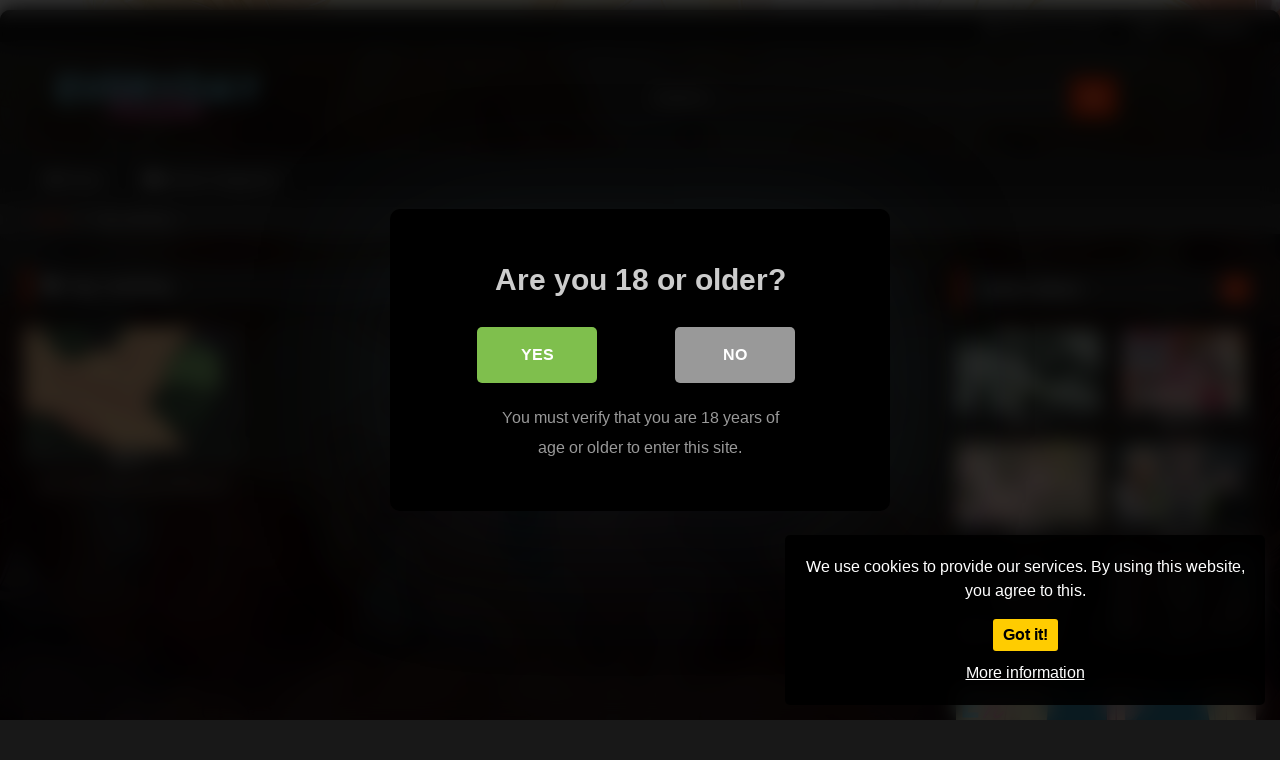

--- FILE ---
content_type: text/html; charset=UTF-8
request_url: https://everydayhentai.com/tag/wanking/
body_size: 15630
content:
<!DOCTYPE html>


<html lang="en-US">
<head>
<meta charset="UTF-8">
<meta content='width=device-width, initial-scale=1.0, maximum-scale=1.0, user-scalable=0' name='viewport' />
<link rel="profile" href="https://gmpg.org/xfn/11">
<link rel="icon" href="
https://everydayhentai.com/wp-content/uploads/2022/02/Everyday-Hentai-favicon-40x40-1.png">

<!-- Meta social networks -->

<!-- Temp Style -->
	<style>
		#page {
			max-width: 1300px;
			margin: 10px auto;
			background: rgba(0,0,0,0.85);
			box-shadow: 0 0 10px rgba(0, 0, 0, 0.50);
			-moz-box-shadow: 0 0 10px rgba(0, 0, 0, 0.50);
			-webkit-box-shadow: 0 0 10px rgba(0, 0, 0, 0.50);
			-webkit-border-radius: 10px;
			-moz-border-radius: 10px;
			border-radius: 10px;
		}
	</style>
<style>
	.post-thumbnail {
		padding-bottom: 56.25%;
	}
	.post-thumbnail .wpst-trailer,
	.post-thumbnail img {
		object-fit: fill;
	}

	.video-debounce-bar {
		background: #ff3200!important;
	}

					body.custom-background {
			background-image: url(https://everydayhentai.com/wp-content/themes/retrotube/assets/img/niches/hentai/bg.jpg);
			background-color: #181818!important;
			background-repeat: no-repeat;
			background-attachment: fixed;
			background-position: top;
			background-size: cover;
		}
	
			#site-navigation {
			background: #222222;
		}
	
	.site-title a {
		font-family: Open Sans;
		font-size: 36px;
	}
	.site-branding .logo img {
		max-width: 270px;
		max-height: 120px;
		margin-top: 0px;
		margin-left: 0px;
	}
	a,
	.site-title a i,
	.thumb-block:hover .rating-bar i,
	.categories-list .thumb-block:hover .entry-header .cat-title:before,
	.required,
	.like #more:hover i,
	.dislike #less:hover i,
	.top-bar i:hover,
	.main-navigation .menu-item-has-children > a:after,
	.menu-toggle i,
	.main-navigation.toggled li:hover > a,
	.main-navigation.toggled li.focus > a,
	.main-navigation.toggled li.current_page_item > a,
	.main-navigation.toggled li.current-menu-item > a,
	#filters .filters-select:after,
	.morelink i,
	.top-bar .membership a i,
	.thumb-block:hover .photos-count i {
		color: #ff3200;
	}
	button,
	.button,
	input[type="button"],
	input[type="reset"],
	input[type="submit"],
	.label,
	.pagination ul li a.current,
	.pagination ul li a:hover,
	body #filters .label.secondary.active,
	.label.secondary:hover,
	.main-navigation li:hover > a,
	.main-navigation li.focus > a,
	.main-navigation li.current_page_item > a,
	.main-navigation li.current-menu-item > a,
	.widget_categories ul li a:hover,
	.comment-reply-link,
	a.tag-cloud-link:hover,
	.template-actors li a:hover {
		border-color: #ff3200!important;
		background-color: #ff3200!important;
	}
	.rating-bar-meter,
	.vjs-play-progress,
	#filters .filters-options span:hover,
	.bx-wrapper .bx-controls-direction a,
	.top-bar .social-share a:hover,
	.thumb-block:hover span.hd-video,
	.featured-carousel .slide a:hover span.hd-video,
	.appContainer .ctaButton {
		background-color: #ff3200!important;
	}
	#video-tabs button.tab-link.active,
	.title-block,
	.widget-title,
	.page-title,
	.page .entry-title,
	.comments-title,
	.comment-reply-title,
	.morelink:hover {
		border-color: #ff3200!important;
	}

	/* Small desktops ----------- */
	@media only screen  and (min-width : 64.001em) and (max-width : 84em) {
		#main .thumb-block {
			width: 25%!important;
		}
	}

	/* Desktops and laptops ----------- */
	@media only screen  and (min-width : 84.001em) {
		#main .thumb-block {
			width: 25%!important;
		}
	}

</style>

<!-- Google Analytics -->

<!-- Meta Verification -->


<style>
	#cookie-bar {
		background-color: rgba(0,0,0,0.9)!important;
	}
	#cookie-bar p {
		color: #FFFFFF!important;
	}
	#cookie-bar .cookie-bar__btn {
		background-color: #ffcc00!important;
		color: #000000!important;
	}
	</style>


<style>
			#dclm_modal_screen {
			background-color: rgba(0,0,0,0.8);
		}
		#dclm_modal_content {
			background-color: #000;
		}
		#dclm_modal_content h2 {
			color: #ccc;
		}
		#dclm_modal_content p {
			color: #999;
		}
		#dclm_modal_content nav .av_go {
		background-color: #7fbf4d!important;
	}
	#dclm_modal_content nav .av_no {
		background-color: #999999!important;
	}
	#dclm-logo img {
		opacity: 0.5;
	}
			</style>


<meta name='robots' content='index, follow, max-image-preview:large, max-snippet:-1, max-video-preview:-1' />
	<style>img:is([sizes="auto" i], [sizes^="auto," i]) { contain-intrinsic-size: 3000px 1500px }</style>
	
	<!-- This site is optimized with the Yoast SEO plugin v19.14 - https://yoast.com/wordpress/plugins/seo/ -->
	<title>wanking Archives | Everyday Hentai</title>
	<link rel="canonical" href="https://everydayhentai.com/tag/wanking/" />
	<meta property="og:locale" content="en_US" />
	<meta property="og:type" content="article" />
	<meta property="og:title" content="wanking Archives | Everyday Hentai" />
	<meta property="og:url" content="https://everydayhentai.com/tag/wanking/" />
	<meta property="og:site_name" content="Everyday Hentai" />
	<meta name="twitter:card" content="summary_large_image" />
	<script type="application/ld+json" class="yoast-schema-graph">{"@context":"https://schema.org","@graph":[{"@type":"CollectionPage","@id":"https://everydayhentai.com/tag/wanking/","url":"https://everydayhentai.com/tag/wanking/","name":"wanking Archives | Everyday Hentai","isPartOf":{"@id":"https://everydayhentai.com/#website"},"primaryImageOfPage":{"@id":"https://everydayhentai.com/tag/wanking/#primaryimage"},"image":{"@id":"https://everydayhentai.com/tag/wanking/#primaryimage"},"thumbnailUrl":"https://everydayhentai.com/wp-content/uploads/2022/09/solo-hentai-gay-guy-jacking-off.jpg","breadcrumb":{"@id":"https://everydayhentai.com/tag/wanking/#breadcrumb"},"inLanguage":"en-US"},{"@type":"ImageObject","inLanguage":"en-US","@id":"https://everydayhentai.com/tag/wanking/#primaryimage","url":"https://everydayhentai.com/wp-content/uploads/2022/09/solo-hentai-gay-guy-jacking-off.jpg","contentUrl":"https://everydayhentai.com/wp-content/uploads/2022/09/solo-hentai-gay-guy-jacking-off.jpg","width":320,"height":180},{"@type":"BreadcrumbList","@id":"https://everydayhentai.com/tag/wanking/#breadcrumb","itemListElement":[{"@type":"ListItem","position":1,"name":"Home","item":"https://everydayhentai.com/"},{"@type":"ListItem","position":2,"name":"wanking"}]},{"@type":"WebSite","@id":"https://everydayhentai.com/#website","url":"https://everydayhentai.com/","name":"Everyday Hentai","description":"","publisher":{"@id":"https://everydayhentai.com/#organization"},"potentialAction":[{"@type":"SearchAction","target":{"@type":"EntryPoint","urlTemplate":"https://everydayhentai.com/?s={search_term_string}"},"query-input":"required name=search_term_string"}],"inLanguage":"en-US"},{"@type":"Organization","@id":"https://everydayhentai.com/#organization","name":"Everyday Hentai","url":"https://everydayhentai.com/","logo":{"@type":"ImageObject","inLanguage":"en-US","@id":"https://everydayhentai.com/#/schema/logo/image/","url":"https://everydayhentai.com/wp-content/uploads/2022/02/Everyday-hentai-logo-400x77-1.png","contentUrl":"https://everydayhentai.com/wp-content/uploads/2022/02/Everyday-hentai-logo-400x77-1.png","width":400,"height":77,"caption":"Everyday Hentai"},"image":{"@id":"https://everydayhentai.com/#/schema/logo/image/"}}]}</script>
	<!-- / Yoast SEO plugin. -->


<link rel='dns-prefetch' href='//www.google.com' />
<link rel="alternate" type="application/rss+xml" title="Everyday Hentai &raquo; Feed" href="https://everydayhentai.com/feed/" />
<link rel="alternate" type="application/rss+xml" title="Everyday Hentai &raquo; Comments Feed" href="https://everydayhentai.com/comments/feed/" />
<link rel="alternate" type="application/rss+xml" title="Everyday Hentai &raquo; wanking Tag Feed" href="https://everydayhentai.com/tag/wanking/feed/" />
		<!-- This site uses the Google Analytics by MonsterInsights plugin v8.10.0 - Using Analytics tracking - https://www.monsterinsights.com/ -->
							<script
				src="//www.googletagmanager.com/gtag/js?id=G-MBP07HW3YK"  data-cfasync="false" data-wpfc-render="false" type="text/javascript" async></script>
			<script data-cfasync="false" data-wpfc-render="false" type="text/javascript">
				var mi_version = '8.10.0';
				var mi_track_user = true;
				var mi_no_track_reason = '';
				
								var disableStrs = [
										'ga-disable-G-MBP07HW3YK',
														];

				/* Function to detect opted out users */
				function __gtagTrackerIsOptedOut() {
					for (var index = 0; index < disableStrs.length; index++) {
						if (document.cookie.indexOf(disableStrs[index] + '=true') > -1) {
							return true;
						}
					}

					return false;
				}

				/* Disable tracking if the opt-out cookie exists. */
				if (__gtagTrackerIsOptedOut()) {
					for (var index = 0; index < disableStrs.length; index++) {
						window[disableStrs[index]] = true;
					}
				}

				/* Opt-out function */
				function __gtagTrackerOptout() {
					for (var index = 0; index < disableStrs.length; index++) {
						document.cookie = disableStrs[index] + '=true; expires=Thu, 31 Dec 2099 23:59:59 UTC; path=/';
						window[disableStrs[index]] = true;
					}
				}

				if ('undefined' === typeof gaOptout) {
					function gaOptout() {
						__gtagTrackerOptout();
					}
				}
								window.dataLayer = window.dataLayer || [];

				window.MonsterInsightsDualTracker = {
					helpers: {},
					trackers: {},
				};
				if (mi_track_user) {
					function __gtagDataLayer() {
						dataLayer.push(arguments);
					}

					function __gtagTracker(type, name, parameters) {
						if (!parameters) {
							parameters = {};
						}

						if (parameters.send_to) {
							__gtagDataLayer.apply(null, arguments);
							return;
						}

						if (type === 'event') {
														parameters.send_to = monsterinsights_frontend.v4_id;
							var hookName = name;
							if (typeof parameters['event_category'] !== 'undefined') {
								hookName = parameters['event_category'] + ':' + name;
							}

							if (typeof MonsterInsightsDualTracker.trackers[hookName] !== 'undefined') {
								MonsterInsightsDualTracker.trackers[hookName](parameters);
							} else {
								__gtagDataLayer('event', name, parameters);
							}
							
													} else {
							__gtagDataLayer.apply(null, arguments);
						}
					}

					__gtagTracker('js', new Date());
					__gtagTracker('set', {
						'developer_id.dZGIzZG': true,
											});
										__gtagTracker('config', 'G-MBP07HW3YK', {"forceSSL":"true","link_attribution":"true"} );
															window.gtag = __gtagTracker;										(function () {
						/* https://developers.google.com/analytics/devguides/collection/analyticsjs/ */
						/* ga and __gaTracker compatibility shim. */
						var noopfn = function () {
							return null;
						};
						var newtracker = function () {
							return new Tracker();
						};
						var Tracker = function () {
							return null;
						};
						var p = Tracker.prototype;
						p.get = noopfn;
						p.set = noopfn;
						p.send = function () {
							var args = Array.prototype.slice.call(arguments);
							args.unshift('send');
							__gaTracker.apply(null, args);
						};
						var __gaTracker = function () {
							var len = arguments.length;
							if (len === 0) {
								return;
							}
							var f = arguments[len - 1];
							if (typeof f !== 'object' || f === null || typeof f.hitCallback !== 'function') {
								if ('send' === arguments[0]) {
									var hitConverted, hitObject = false, action;
									if ('event' === arguments[1]) {
										if ('undefined' !== typeof arguments[3]) {
											hitObject = {
												'eventAction': arguments[3],
												'eventCategory': arguments[2],
												'eventLabel': arguments[4],
												'value': arguments[5] ? arguments[5] : 1,
											}
										}
									}
									if ('pageview' === arguments[1]) {
										if ('undefined' !== typeof arguments[2]) {
											hitObject = {
												'eventAction': 'page_view',
												'page_path': arguments[2],
											}
										}
									}
									if (typeof arguments[2] === 'object') {
										hitObject = arguments[2];
									}
									if (typeof arguments[5] === 'object') {
										Object.assign(hitObject, arguments[5]);
									}
									if ('undefined' !== typeof arguments[1].hitType) {
										hitObject = arguments[1];
										if ('pageview' === hitObject.hitType) {
											hitObject.eventAction = 'page_view';
										}
									}
									if (hitObject) {
										action = 'timing' === arguments[1].hitType ? 'timing_complete' : hitObject.eventAction;
										hitConverted = mapArgs(hitObject);
										__gtagTracker('event', action, hitConverted);
									}
								}
								return;
							}

							function mapArgs(args) {
								var arg, hit = {};
								var gaMap = {
									'eventCategory': 'event_category',
									'eventAction': 'event_action',
									'eventLabel': 'event_label',
									'eventValue': 'event_value',
									'nonInteraction': 'non_interaction',
									'timingCategory': 'event_category',
									'timingVar': 'name',
									'timingValue': 'value',
									'timingLabel': 'event_label',
									'page': 'page_path',
									'location': 'page_location',
									'title': 'page_title',
								};
								for (arg in args) {
																		if (!(!args.hasOwnProperty(arg) || !gaMap.hasOwnProperty(arg))) {
										hit[gaMap[arg]] = args[arg];
									} else {
										hit[arg] = args[arg];
									}
								}
								return hit;
							}

							try {
								f.hitCallback();
							} catch (ex) {
							}
						};
						__gaTracker.create = newtracker;
						__gaTracker.getByName = newtracker;
						__gaTracker.getAll = function () {
							return [];
						};
						__gaTracker.remove = noopfn;
						__gaTracker.loaded = true;
						window['__gaTracker'] = __gaTracker;
					})();
									} else {
										console.log("");
					(function () {
						function __gtagTracker() {
							return null;
						}

						window['__gtagTracker'] = __gtagTracker;
						window['gtag'] = __gtagTracker;
					})();
									}
			</script>
				<!-- / Google Analytics by MonsterInsights -->
		<script type="text/javascript">
/* <![CDATA[ */
window._wpemojiSettings = {"baseUrl":"https:\/\/s.w.org\/images\/core\/emoji\/15.0.3\/72x72\/","ext":".png","svgUrl":"https:\/\/s.w.org\/images\/core\/emoji\/15.0.3\/svg\/","svgExt":".svg","source":{"concatemoji":"https:\/\/everydayhentai.com\/wp-includes\/js\/wp-emoji-release.min.js?ver=6.7.4"}};
/*! This file is auto-generated */
!function(i,n){var o,s,e;function c(e){try{var t={supportTests:e,timestamp:(new Date).valueOf()};sessionStorage.setItem(o,JSON.stringify(t))}catch(e){}}function p(e,t,n){e.clearRect(0,0,e.canvas.width,e.canvas.height),e.fillText(t,0,0);var t=new Uint32Array(e.getImageData(0,0,e.canvas.width,e.canvas.height).data),r=(e.clearRect(0,0,e.canvas.width,e.canvas.height),e.fillText(n,0,0),new Uint32Array(e.getImageData(0,0,e.canvas.width,e.canvas.height).data));return t.every(function(e,t){return e===r[t]})}function u(e,t,n){switch(t){case"flag":return n(e,"\ud83c\udff3\ufe0f\u200d\u26a7\ufe0f","\ud83c\udff3\ufe0f\u200b\u26a7\ufe0f")?!1:!n(e,"\ud83c\uddfa\ud83c\uddf3","\ud83c\uddfa\u200b\ud83c\uddf3")&&!n(e,"\ud83c\udff4\udb40\udc67\udb40\udc62\udb40\udc65\udb40\udc6e\udb40\udc67\udb40\udc7f","\ud83c\udff4\u200b\udb40\udc67\u200b\udb40\udc62\u200b\udb40\udc65\u200b\udb40\udc6e\u200b\udb40\udc67\u200b\udb40\udc7f");case"emoji":return!n(e,"\ud83d\udc26\u200d\u2b1b","\ud83d\udc26\u200b\u2b1b")}return!1}function f(e,t,n){var r="undefined"!=typeof WorkerGlobalScope&&self instanceof WorkerGlobalScope?new OffscreenCanvas(300,150):i.createElement("canvas"),a=r.getContext("2d",{willReadFrequently:!0}),o=(a.textBaseline="top",a.font="600 32px Arial",{});return e.forEach(function(e){o[e]=t(a,e,n)}),o}function t(e){var t=i.createElement("script");t.src=e,t.defer=!0,i.head.appendChild(t)}"undefined"!=typeof Promise&&(o="wpEmojiSettingsSupports",s=["flag","emoji"],n.supports={everything:!0,everythingExceptFlag:!0},e=new Promise(function(e){i.addEventListener("DOMContentLoaded",e,{once:!0})}),new Promise(function(t){var n=function(){try{var e=JSON.parse(sessionStorage.getItem(o));if("object"==typeof e&&"number"==typeof e.timestamp&&(new Date).valueOf()<e.timestamp+604800&&"object"==typeof e.supportTests)return e.supportTests}catch(e){}return null}();if(!n){if("undefined"!=typeof Worker&&"undefined"!=typeof OffscreenCanvas&&"undefined"!=typeof URL&&URL.createObjectURL&&"undefined"!=typeof Blob)try{var e="postMessage("+f.toString()+"("+[JSON.stringify(s),u.toString(),p.toString()].join(",")+"));",r=new Blob([e],{type:"text/javascript"}),a=new Worker(URL.createObjectURL(r),{name:"wpTestEmojiSupports"});return void(a.onmessage=function(e){c(n=e.data),a.terminate(),t(n)})}catch(e){}c(n=f(s,u,p))}t(n)}).then(function(e){for(var t in e)n.supports[t]=e[t],n.supports.everything=n.supports.everything&&n.supports[t],"flag"!==t&&(n.supports.everythingExceptFlag=n.supports.everythingExceptFlag&&n.supports[t]);n.supports.everythingExceptFlag=n.supports.everythingExceptFlag&&!n.supports.flag,n.DOMReady=!1,n.readyCallback=function(){n.DOMReady=!0}}).then(function(){return e}).then(function(){var e;n.supports.everything||(n.readyCallback(),(e=n.source||{}).concatemoji?t(e.concatemoji):e.wpemoji&&e.twemoji&&(t(e.twemoji),t(e.wpemoji)))}))}((window,document),window._wpemojiSettings);
/* ]]> */
</script>

<style id='wp-emoji-styles-inline-css' type='text/css'>

	img.wp-smiley, img.emoji {
		display: inline !important;
		border: none !important;
		box-shadow: none !important;
		height: 1em !important;
		width: 1em !important;
		margin: 0 0.07em !important;
		vertical-align: -0.1em !important;
		background: none !important;
		padding: 0 !important;
	}
</style>
<link rel='stylesheet' id='wp-block-library-css' href='https://everydayhentai.com/wp-includes/css/dist/block-library/style.min.css?ver=6.7.4' type='text/css' media='all' />
<style id='classic-theme-styles-inline-css' type='text/css'>
/*! This file is auto-generated */
.wp-block-button__link{color:#fff;background-color:#32373c;border-radius:9999px;box-shadow:none;text-decoration:none;padding:calc(.667em + 2px) calc(1.333em + 2px);font-size:1.125em}.wp-block-file__button{background:#32373c;color:#fff;text-decoration:none}
</style>
<style id='global-styles-inline-css' type='text/css'>
:root{--wp--preset--aspect-ratio--square: 1;--wp--preset--aspect-ratio--4-3: 4/3;--wp--preset--aspect-ratio--3-4: 3/4;--wp--preset--aspect-ratio--3-2: 3/2;--wp--preset--aspect-ratio--2-3: 2/3;--wp--preset--aspect-ratio--16-9: 16/9;--wp--preset--aspect-ratio--9-16: 9/16;--wp--preset--color--black: #000000;--wp--preset--color--cyan-bluish-gray: #abb8c3;--wp--preset--color--white: #ffffff;--wp--preset--color--pale-pink: #f78da7;--wp--preset--color--vivid-red: #cf2e2e;--wp--preset--color--luminous-vivid-orange: #ff6900;--wp--preset--color--luminous-vivid-amber: #fcb900;--wp--preset--color--light-green-cyan: #7bdcb5;--wp--preset--color--vivid-green-cyan: #00d084;--wp--preset--color--pale-cyan-blue: #8ed1fc;--wp--preset--color--vivid-cyan-blue: #0693e3;--wp--preset--color--vivid-purple: #9b51e0;--wp--preset--gradient--vivid-cyan-blue-to-vivid-purple: linear-gradient(135deg,rgba(6,147,227,1) 0%,rgb(155,81,224) 100%);--wp--preset--gradient--light-green-cyan-to-vivid-green-cyan: linear-gradient(135deg,rgb(122,220,180) 0%,rgb(0,208,130) 100%);--wp--preset--gradient--luminous-vivid-amber-to-luminous-vivid-orange: linear-gradient(135deg,rgba(252,185,0,1) 0%,rgba(255,105,0,1) 100%);--wp--preset--gradient--luminous-vivid-orange-to-vivid-red: linear-gradient(135deg,rgba(255,105,0,1) 0%,rgb(207,46,46) 100%);--wp--preset--gradient--very-light-gray-to-cyan-bluish-gray: linear-gradient(135deg,rgb(238,238,238) 0%,rgb(169,184,195) 100%);--wp--preset--gradient--cool-to-warm-spectrum: linear-gradient(135deg,rgb(74,234,220) 0%,rgb(151,120,209) 20%,rgb(207,42,186) 40%,rgb(238,44,130) 60%,rgb(251,105,98) 80%,rgb(254,248,76) 100%);--wp--preset--gradient--blush-light-purple: linear-gradient(135deg,rgb(255,206,236) 0%,rgb(152,150,240) 100%);--wp--preset--gradient--blush-bordeaux: linear-gradient(135deg,rgb(254,205,165) 0%,rgb(254,45,45) 50%,rgb(107,0,62) 100%);--wp--preset--gradient--luminous-dusk: linear-gradient(135deg,rgb(255,203,112) 0%,rgb(199,81,192) 50%,rgb(65,88,208) 100%);--wp--preset--gradient--pale-ocean: linear-gradient(135deg,rgb(255,245,203) 0%,rgb(182,227,212) 50%,rgb(51,167,181) 100%);--wp--preset--gradient--electric-grass: linear-gradient(135deg,rgb(202,248,128) 0%,rgb(113,206,126) 100%);--wp--preset--gradient--midnight: linear-gradient(135deg,rgb(2,3,129) 0%,rgb(40,116,252) 100%);--wp--preset--font-size--small: 13px;--wp--preset--font-size--medium: 20px;--wp--preset--font-size--large: 36px;--wp--preset--font-size--x-large: 42px;--wp--preset--spacing--20: 0.44rem;--wp--preset--spacing--30: 0.67rem;--wp--preset--spacing--40: 1rem;--wp--preset--spacing--50: 1.5rem;--wp--preset--spacing--60: 2.25rem;--wp--preset--spacing--70: 3.38rem;--wp--preset--spacing--80: 5.06rem;--wp--preset--shadow--natural: 6px 6px 9px rgba(0, 0, 0, 0.2);--wp--preset--shadow--deep: 12px 12px 50px rgba(0, 0, 0, 0.4);--wp--preset--shadow--sharp: 6px 6px 0px rgba(0, 0, 0, 0.2);--wp--preset--shadow--outlined: 6px 6px 0px -3px rgba(255, 255, 255, 1), 6px 6px rgba(0, 0, 0, 1);--wp--preset--shadow--crisp: 6px 6px 0px rgba(0, 0, 0, 1);}:where(.is-layout-flex){gap: 0.5em;}:where(.is-layout-grid){gap: 0.5em;}body .is-layout-flex{display: flex;}.is-layout-flex{flex-wrap: wrap;align-items: center;}.is-layout-flex > :is(*, div){margin: 0;}body .is-layout-grid{display: grid;}.is-layout-grid > :is(*, div){margin: 0;}:where(.wp-block-columns.is-layout-flex){gap: 2em;}:where(.wp-block-columns.is-layout-grid){gap: 2em;}:where(.wp-block-post-template.is-layout-flex){gap: 1.25em;}:where(.wp-block-post-template.is-layout-grid){gap: 1.25em;}.has-black-color{color: var(--wp--preset--color--black) !important;}.has-cyan-bluish-gray-color{color: var(--wp--preset--color--cyan-bluish-gray) !important;}.has-white-color{color: var(--wp--preset--color--white) !important;}.has-pale-pink-color{color: var(--wp--preset--color--pale-pink) !important;}.has-vivid-red-color{color: var(--wp--preset--color--vivid-red) !important;}.has-luminous-vivid-orange-color{color: var(--wp--preset--color--luminous-vivid-orange) !important;}.has-luminous-vivid-amber-color{color: var(--wp--preset--color--luminous-vivid-amber) !important;}.has-light-green-cyan-color{color: var(--wp--preset--color--light-green-cyan) !important;}.has-vivid-green-cyan-color{color: var(--wp--preset--color--vivid-green-cyan) !important;}.has-pale-cyan-blue-color{color: var(--wp--preset--color--pale-cyan-blue) !important;}.has-vivid-cyan-blue-color{color: var(--wp--preset--color--vivid-cyan-blue) !important;}.has-vivid-purple-color{color: var(--wp--preset--color--vivid-purple) !important;}.has-black-background-color{background-color: var(--wp--preset--color--black) !important;}.has-cyan-bluish-gray-background-color{background-color: var(--wp--preset--color--cyan-bluish-gray) !important;}.has-white-background-color{background-color: var(--wp--preset--color--white) !important;}.has-pale-pink-background-color{background-color: var(--wp--preset--color--pale-pink) !important;}.has-vivid-red-background-color{background-color: var(--wp--preset--color--vivid-red) !important;}.has-luminous-vivid-orange-background-color{background-color: var(--wp--preset--color--luminous-vivid-orange) !important;}.has-luminous-vivid-amber-background-color{background-color: var(--wp--preset--color--luminous-vivid-amber) !important;}.has-light-green-cyan-background-color{background-color: var(--wp--preset--color--light-green-cyan) !important;}.has-vivid-green-cyan-background-color{background-color: var(--wp--preset--color--vivid-green-cyan) !important;}.has-pale-cyan-blue-background-color{background-color: var(--wp--preset--color--pale-cyan-blue) !important;}.has-vivid-cyan-blue-background-color{background-color: var(--wp--preset--color--vivid-cyan-blue) !important;}.has-vivid-purple-background-color{background-color: var(--wp--preset--color--vivid-purple) !important;}.has-black-border-color{border-color: var(--wp--preset--color--black) !important;}.has-cyan-bluish-gray-border-color{border-color: var(--wp--preset--color--cyan-bluish-gray) !important;}.has-white-border-color{border-color: var(--wp--preset--color--white) !important;}.has-pale-pink-border-color{border-color: var(--wp--preset--color--pale-pink) !important;}.has-vivid-red-border-color{border-color: var(--wp--preset--color--vivid-red) !important;}.has-luminous-vivid-orange-border-color{border-color: var(--wp--preset--color--luminous-vivid-orange) !important;}.has-luminous-vivid-amber-border-color{border-color: var(--wp--preset--color--luminous-vivid-amber) !important;}.has-light-green-cyan-border-color{border-color: var(--wp--preset--color--light-green-cyan) !important;}.has-vivid-green-cyan-border-color{border-color: var(--wp--preset--color--vivid-green-cyan) !important;}.has-pale-cyan-blue-border-color{border-color: var(--wp--preset--color--pale-cyan-blue) !important;}.has-vivid-cyan-blue-border-color{border-color: var(--wp--preset--color--vivid-cyan-blue) !important;}.has-vivid-purple-border-color{border-color: var(--wp--preset--color--vivid-purple) !important;}.has-vivid-cyan-blue-to-vivid-purple-gradient-background{background: var(--wp--preset--gradient--vivid-cyan-blue-to-vivid-purple) !important;}.has-light-green-cyan-to-vivid-green-cyan-gradient-background{background: var(--wp--preset--gradient--light-green-cyan-to-vivid-green-cyan) !important;}.has-luminous-vivid-amber-to-luminous-vivid-orange-gradient-background{background: var(--wp--preset--gradient--luminous-vivid-amber-to-luminous-vivid-orange) !important;}.has-luminous-vivid-orange-to-vivid-red-gradient-background{background: var(--wp--preset--gradient--luminous-vivid-orange-to-vivid-red) !important;}.has-very-light-gray-to-cyan-bluish-gray-gradient-background{background: var(--wp--preset--gradient--very-light-gray-to-cyan-bluish-gray) !important;}.has-cool-to-warm-spectrum-gradient-background{background: var(--wp--preset--gradient--cool-to-warm-spectrum) !important;}.has-blush-light-purple-gradient-background{background: var(--wp--preset--gradient--blush-light-purple) !important;}.has-blush-bordeaux-gradient-background{background: var(--wp--preset--gradient--blush-bordeaux) !important;}.has-luminous-dusk-gradient-background{background: var(--wp--preset--gradient--luminous-dusk) !important;}.has-pale-ocean-gradient-background{background: var(--wp--preset--gradient--pale-ocean) !important;}.has-electric-grass-gradient-background{background: var(--wp--preset--gradient--electric-grass) !important;}.has-midnight-gradient-background{background: var(--wp--preset--gradient--midnight) !important;}.has-small-font-size{font-size: var(--wp--preset--font-size--small) !important;}.has-medium-font-size{font-size: var(--wp--preset--font-size--medium) !important;}.has-large-font-size{font-size: var(--wp--preset--font-size--large) !important;}.has-x-large-font-size{font-size: var(--wp--preset--font-size--x-large) !important;}
:where(.wp-block-post-template.is-layout-flex){gap: 1.25em;}:where(.wp-block-post-template.is-layout-grid){gap: 1.25em;}
:where(.wp-block-columns.is-layout-flex){gap: 2em;}:where(.wp-block-columns.is-layout-grid){gap: 2em;}
:root :where(.wp-block-pullquote){font-size: 1.5em;line-height: 1.6;}
</style>
<link rel='stylesheet' id='wpst-font-awesome-css' href='https://everydayhentai.com/wp-content/themes/retrotube/assets/stylesheets/font-awesome/css/font-awesome.min.css?ver=4.7.0' type='text/css' media='all' />
<link rel='stylesheet' id='wpst-style-css' href='https://everydayhentai.com/wp-content/themes/retrotube/style.css?ver=1.7.6.1734738640' type='text/css' media='all' />
<link rel='stylesheet' id='coco-cookie-consent-style-css' href='https://everydayhentai.com/wp-content/plugins/wps-cookie-consent/public/assets/css/cookie-consent.css?ver=1.0.2' type='text/css' media='all' />
<link rel='stylesheet' id='dclm-disclaimer-style-css' href='https://everydayhentai.com/wp-content/plugins/wps-disclaimer/public/assets/css/disclaimer.css?ver=1.1.0' type='text/css' media='all' />
<script type="text/javascript" src="https://everydayhentai.com/wp-content/plugins/google-analytics-for-wordpress/assets/js/frontend-gtag.min.js?ver=8.10.0" id="monsterinsights-frontend-script-js"></script>
<script data-cfasync="false" data-wpfc-render="false" type="text/javascript" id='monsterinsights-frontend-script-js-extra'>/* <![CDATA[ */
var monsterinsights_frontend = {"js_events_tracking":"true","download_extensions":"doc,pdf,ppt,zip,xls,docx,pptx,xlsx","inbound_paths":"[{\"path\":\"\\\/go\\\/\",\"label\":\"affiliate\"},{\"path\":\"\\\/recommend\\\/\",\"label\":\"affiliate\"}]","home_url":"https:\/\/everydayhentai.com","hash_tracking":"false","ua":"","v4_id":"G-MBP07HW3YK"};/* ]]> */
</script>
<script type="text/javascript" src="https://everydayhentai.com/wp-includes/js/jquery/jquery.min.js?ver=3.7.1" id="jquery-core-js"></script>
<script type="text/javascript" src="https://everydayhentai.com/wp-includes/js/jquery/jquery-migrate.min.js?ver=3.4.1" id="jquery-migrate-js"></script>
<script type="text/javascript" src="https://www.google.com/recaptcha/api.js?ver=6.7.4" id="wpst-recaptcha-js"></script>
<link rel="https://api.w.org/" href="https://everydayhentai.com/wp-json/" /><link rel="alternate" title="JSON" type="application/json" href="https://everydayhentai.com/wp-json/wp/v2/tags/741" /><link rel="EditURI" type="application/rsd+xml" title="RSD" href="https://everydayhentai.com/xmlrpc.php?rsd" />
<meta name="generator" content="WordPress 6.7.4" />
</head>  <body class="archive tag tag-wanking tag-741 wp-embed-responsive custom-background hfeed"> <div id="page"> 	<a class="skip-link screen-reader-text" href="#content">Skip to content</a>  	<header id="masthead" class="site-header" role="banner">  			<div class="top-bar br-top-10"> 		<div class="top-bar-content row"> 			<div class="social-share"> 							</div>  							<div class="membership"> 											<span class="welcome"><i class="fa fa-user"></i> <span>Welcome Guest</span></span> 						<span class="login"><a href="#wpst-login">Login</a></span> 						<span class="or">Or</span> 						<span class="login"><a href="#wpst-register">Register</a></span> 									</div> 					</div> 	</div>  	 		<div class="site-branding row"> 			<div class="logo"> 									<a href="https://everydayhentai.com/" rel="home" title="Everyday Hentai"><img src=" 										https://everydayhentai.com/wp-content/uploads/2022/02/Everyday-hentai-logo-400x77-1.png					" alt="Everyday Hentai"></a> 				 							</div> 							<div class="header-search">     <form method="get" id="searchform" action="https://everydayhentai.com/">                             <input class="input-group-field" value="Search..." name="s" id="s" onfocus="if (this.value == 'Search...') {this.value = '';}" onblur="if (this.value == '') {this.value = 'Search...';}" type="text" />                          <input class="button fa-input" type="submit" id="searchsubmit" value="&#xf002;" />             </form> </div>								</div><!-- .site-branding -->  		<nav id="site-navigation" class="main-navigation 					membership-enabled" role="navigation"> 			<div id="head-mobile"></div> 			<div class="button-nav"></div> 			<ul id="menu-main-menu" class="row"><li id="menu-item-11" class="home-icon menu-item menu-item-type-custom menu-item-object-custom menu-item-home menu-item-11"><a href="https://everydayhentai.com">Home</a></li> <li id="menu-item-12" class="cat-icon menu-item menu-item-type-post_type menu-item-object-page menu-item-12"><a href="https://everydayhentai.com/categories/">Hentai Categories</a></li> </ul>		</nav><!-- #site-navigation -->  		<div class="clear"></div>  			</header><!-- #masthead -->  	<div class="breadcrumbs-area"><div class="row"><div id="breadcrumbs"><a href="https://everydayhentai.com">Home</a><span class="separator"><i class="fa fa-caret-right"></i></span><span class="current">Tag: wanking</span></div></div></div> 	 	<div id="content" class="site-content row"> 	<div id="primary" class="content-area with-sidebar-right"> 		<main id="main" class="site-main with-sidebar-right" role="main"> 					<header class="page-header"> 				<h1 class="widget-title"><i class="fa fa-tag"></i>Tag: <span>wanking</span></h1>				    <div id="filters">                 <div class="filters-select">Latest videos            <div class="filters-options">                                 	                     <span><a class="" href="/tag/wanking/?filter=latest">Latest videos</a></span>                     <span><a class="" href="/tag/wanking/?filter=most-viewed">Most viewed videos</a></span>                    <span><a class="" href="/tag/wanking/?filter=longest">Longest videos</a></span>			                     <span><a class="" href="/tag/wanking/?filter=popular">Popular videos</a></span>			                     <span><a class="" href="/tag/wanking/?filter=random">Random videos</a></span>	                             </div>         </div>     </div> 			</header><!-- .page-header --> 			<div class="videos-list"> 				 <article data-video-uid="1" data-post-id="3779" class="loop-video thumb-block post-3779 post type-post status-publish format-video has-post-thumbnail hentry category-school-hentai tag-anime tag-camp-buddy tag-camping tag-cartoon tag-gay tag-jerking tag-maruten tag-redhead tag-socks tag-underwear tag-wanking tag-yaoi post_format-post-format-video"> 	<a href="https://everydayhentai.com/school-hentai/solo-hentai-gay-guy-jacking-off/" title="solo hentai gay guy jacking off"> 		<div class="post-thumbnail"> 						<div class="post-thumbnail-container video-with-thumbs thumbs-rotation" data-thumbs="https://ei.phncdn.com/videos/202105/13/387989801/original/(m=eafTGgaaaa)(mh=CRW66dd_zMQx1D-w)1.jpg,https://ei.phncdn.com/videos/202105/13/387989801/original/(m=eafTGgaaaa)(mh=CRW66dd_zMQx1D-w)2.jpg,https://ei.phncdn.com/videos/202105/13/387989801/original/(m=eafTGgaaaa)(mh=CRW66dd_zMQx1D-w)3.jpg,https://ei.phncdn.com/videos/202105/13/387989801/original/(m=eafTGgaaaa)(mh=CRW66dd_zMQx1D-w)4.jpg,https://ei.phncdn.com/videos/202105/13/387989801/original/(m=eafTGgaaaa)(mh=CRW66dd_zMQx1D-w)5.jpg,https://ei.phncdn.com/videos/202105/13/387989801/original/(m=eafTGgaaaa)(mh=CRW66dd_zMQx1D-w)6.jpg,https://ei.phncdn.com/videos/202105/13/387989801/original/(m=eafTGgaaaa)(mh=CRW66dd_zMQx1D-w)7.jpg,https://ei.phncdn.com/videos/202105/13/387989801/original/(m=eafTGgaaaa)(mh=CRW66dd_zMQx1D-w)8.jpg,https://ei.phncdn.com/videos/202105/13/387989801/original/(m=eafTGgaaaa)(mh=CRW66dd_zMQx1D-w)9.jpg,https://ei.phncdn.com/videos/202105/13/387989801/original/(m=eafTGgaaaa)(mh=CRW66dd_zMQx1D-w)10.jpg,https://ei.phncdn.com/videos/202105/13/387989801/original/(m=eafTGgaaaa)(mh=CRW66dd_zMQx1D-w)11.jpg,https://ei.phncdn.com/videos/202105/13/387989801/original/(m=eafTGgaaaa)(mh=CRW66dd_zMQx1D-w)12.jpg,https://ei.phncdn.com/videos/202105/13/387989801/original/(m=eafTGgaaaa)(mh=CRW66dd_zMQx1D-w)13.jpg,https://ei.phncdn.com/videos/202105/13/387989801/original/(m=eafTGgaaaa)(mh=CRW66dd_zMQx1D-w)14.jpg,https://ei.phncdn.com/videos/202105/13/387989801/original/(m=eafTGgaaaa)(mh=CRW66dd_zMQx1D-w)15.jpg,https://ei.phncdn.com/videos/202105/13/387989801/original/(m=eafTGgaaaa)(mh=CRW66dd_zMQx1D-w)16.jpg"><img width="300" height="168.75" data-src="https://everydayhentai.com/wp-content/uploads/2022/09/solo-hentai-gay-guy-jacking-off.jpg" alt="solo hentai gay guy jacking off"></div>						<span class="views"><i class="fa fa-eye"></i> 5K</span>			<span class="duration"><i class="fa fa-clock-o"></i>03:29</span>		</div> 		<div class="rating-bar"><div class="rating-bar-meter" style="width:98%"></div><i class="fa fa-thumbs-up" aria-hidden="true"></i><span>98%</span></div>		<header class="entry-header"> 			<span>solo hentai gay guy jacking off</span> 		</header> 	</a> </article> 			</div> 					</main><!-- #main --> 	</div><!-- #primary -->  	<aside id="sidebar" class="widget-area with-sidebar-right" role="complementary"> 				<section id="widget_videos_block-4" class="widget widget_videos_block"><h2 class="widget-title">Latest videos</h2>			  <a class="more-videos label" href="https://everydayhentai.com/?filter=latest												"><i class="fa fa-plus"></i> <span>More videos</span></a>   <div class="videos-list"> 		 <article data-video-uid="2" data-post-id="4362" class="loop-video thumb-block post-4362 post type-post status-publish format-video has-post-thumbnail hentry category-hentai-sibling tag-hot tag-life tag-teacher tag-teen post_format-post-format-video"> 	<a href="https://everydayhentai.com/hentai-sibling/life-of-a-hot-teacher-in-a-spoilt-bratty-teen-filled-educational-institution-hentaix99/" title="Life Of A Hot Teacher In A Spoilt Bratty Teen Filled Educational Institution | HentaiX99"> 		<div class="post-thumbnail"> 						<div class="post-thumbnail-container video-with-trailer"><div class="video-debounce-bar"></div><div class="lds-dual-ring"></div><div class="video-preview"></div><img width="300" height="168.75" data-src="https://everydayhentai.com/wp-content/uploads/2024/12/life-of-a-hot-teacher-in-a-spoilt-bratty-teen-filled-educational-institution-hentaix99.jpg" alt="Life Of A Hot Teacher In A Spoilt Bratty Teen Filled Educational Institution | HentaiX99"></div>						<span class="views"><i class="fa fa-eye"></i> 2K</span>			<span class="duration"><i class="fa fa-clock-o"></i>07:00</span>		</div> 		<div class="rating-bar"><div class="rating-bar-meter" style="width:97%"></div><i class="fa fa-thumbs-up" aria-hidden="true"></i><span>97%</span></div>		<header class="entry-header"> 			<span>Life Of A Hot Teacher In A Spoilt Bratty Teen Filled Educational Institution | HentaiX99</span> 		</header> 	</a> </article>  <article data-video-uid="3" data-post-id="4361" class="loop-video thumb-block post-4361 post type-post status-publish format-video has-post-thumbnail hentry category-hentai-sibling tag-anime tag-busty tag-little tag-mommy tag-seduced tag-virgin post_format-post-format-video"> 	<a href="https://everydayhentai.com/hentai-sibling/busty-mommy-seduced-little-virgin-stepson-anime/" title="Busty Mommy Seduced Little Virgin Stepson [ ANIME ]"> 		<div class="post-thumbnail"> 						<div class="post-thumbnail-container video-with-trailer"><div class="video-debounce-bar"></div><div class="lds-dual-ring"></div><div class="video-preview"></div><img width="300" height="168.75" data-src="https://everydayhentai.com/wp-content/uploads/2024/12/busty-mommy-seduced-little-virgin-stepson-anime.jpg" alt="Busty Mommy Seduced Little Virgin Stepson [ ANIME ]"></div>						<span class="views"><i class="fa fa-eye"></i> 5K</span>			<span class="duration"><i class="fa fa-clock-o"></i>01:28</span>		</div> 		<div class="rating-bar"><div class="rating-bar-meter" style="width:99%"></div><i class="fa fa-thumbs-up" aria-hidden="true"></i><span>99%</span></div>		<header class="entry-header"> 			<span>Busty Mommy Seduced Little Virgin Stepson [ ANIME ]</span> 		</header> 	</a> </article>  <article data-video-uid="4" data-post-id="4355" class="loop-video thumb-block post-4355 post type-post status-publish format-video has-post-thumbnail hentry category-hentai-sibling tag-hentai post_format-post-format-video"> 	<a href="https://everydayhentai.com/hentai-sibling/this-hentai-you-must-see-now/" title="THIS HENTAI YOU MUST SEE NOW"> 		<div class="post-thumbnail"> 						<div class="post-thumbnail-container video-with-trailer"><div class="video-debounce-bar"></div><div class="lds-dual-ring"></div><div class="video-preview"></div><img width="300" height="168.75" data-src="https://everydayhentai.com/wp-content/uploads/2024/12/this-hentai-you-must-see-now.jpg" alt="THIS HENTAI YOU MUST SEE NOW"></div>						<span class="views"><i class="fa fa-eye"></i> 4K</span>			<span class="duration"><i class="fa fa-clock-o"></i>02:00</span>		</div> 		<div class="rating-bar"><div class="rating-bar-meter" style="width:99%"></div><i class="fa fa-thumbs-up" aria-hidden="true"></i><span>99%</span></div>		<header class="entry-header"> 			<span>THIS HENTAI YOU MUST SEE NOW</span> 		</header> 	</a> </article>  <article data-video-uid="5" data-post-id="4354" class="loop-video thumb-block post-4354 post type-post status-publish format-video has-post-thumbnail hentry category-hentai-sibling post_format-post-format-video"> 	<a href="https://everydayhentai.com/hentai-sibling/%d0%b2%d1%8b%d0%b5%d0%b1%d0%b0%d0%bb-%d1%81%d0%b2%d0%be%d0%b4%d0%bd%d1%83%d1%8e-%d1%81%d0%b5%d1%81%d1%82%d1%80%d1%83-%d0%b8-%d0%b5%d1%91-%d0%bf%d0%be%d0%b4%d1%80%d1%83%d0%b3-%d1%85%d0%b5%d0%bd%d1%82/" title="Выебал сводную сестру и её подруг хентай"> 		<div class="post-thumbnail"> 						<div class="post-thumbnail-container video-with-trailer"><div class="video-debounce-bar"></div><div class="lds-dual-ring"></div><div class="video-preview"></div><img width="300" height="168.75" data-src="https://everydayhentai.com/wp-content/uploads/2024/12/d0b2d18bd0b5d0b1d0b0d0bb-d181d0b2d0bed0b4d0bdd183d18e-d181d0b5d181d182d180d183-d0b8-d0b5d191-d0bfd0bed0b4d180d183d0b3-d185d0b5d0bdd182.jpg" alt="Выебал сводную сестру и её подруг хентай"></div>						<span class="views"><i class="fa fa-eye"></i> 5K</span>			<span class="duration"><i class="fa fa-clock-o"></i>16:00</span>		</div> 		<div class="rating-bar"><div class="rating-bar-meter" style="width:95%"></div><i class="fa fa-thumbs-up" aria-hidden="true"></i><span>95%</span></div>		<header class="entry-header"> 			<span>Выебал сводную сестру и её подруг хентай</span> 		</header> 	</a> </article>  <article data-video-uid="6" data-post-id="4353" class="loop-video thumb-block post-4353 post type-post status-publish format-video has-post-thumbnail hentry category-hentai-sibling post_format-post-format-video"> 	<a href="https://everydayhentai.com/hentai-sibling/3xicex3-parte-5/" title="3XICEX3 PARTE 5"> 		<div class="post-thumbnail"> 						<div class="post-thumbnail-container video-with-trailer"><div class="video-debounce-bar"></div><div class="lds-dual-ring"></div><div class="video-preview"></div><img width="300" height="168.75" data-src="https://everydayhentai.com/wp-content/uploads/2024/12/3xicex3-parte-5.jpg" alt="3XICEX3 PARTE 5"></div>						<span class="views"><i class="fa fa-eye"></i> 4K</span>			<span class="duration"><i class="fa fa-clock-o"></i>03:00</span>		</div> 		<div class="rating-bar"><div class="rating-bar-meter" style="width:98%"></div><i class="fa fa-thumbs-up" aria-hidden="true"></i><span>98%</span></div>		<header class="entry-header"> 			<span>3XICEX3 PARTE 5</span> 		</header> 	</a> </article>  <article data-video-uid="7" data-post-id="4342" class="loop-video thumb-block post-4342 post type-post status-publish format-video has-post-thumbnail hentry category-hentai-sibling tag-hentai tag-pussy tag-tight tag-tight-pussy post_format-post-format-video"> 	<a href="https://everydayhentai.com/hentai-sibling/dandadan-hentai-ayase-gets-creampied-in-her-tight-pussy/" title="Dandadan hentai Ayase gets creampied in her tight pussy"> 		<div class="post-thumbnail"> 						<div class="post-thumbnail-container video-with-trailer"><div class="video-debounce-bar"></div><div class="lds-dual-ring"></div><div class="video-preview"></div><img width="300" height="168.75" data-src="https://everydayhentai.com/wp-content/uploads/2024/12/dandadan-hentai-ayase-gets-creampied-in-her-tight-pussy.jpg" alt="Dandadan hentai Ayase gets creampied in her tight pussy"></div>						<span class="views"><i class="fa fa-eye"></i> 5K</span>			<span class="duration"><i class="fa fa-clock-o"></i>00:44</span>		</div> 		<div class="rating-bar"><div class="rating-bar-meter" style="width:98%"></div><i class="fa fa-thumbs-up" aria-hidden="true"></i><span>98%</span></div>		<header class="entry-header"> 			<span>Dandadan hentai Ayase gets creampied in her tight pussy</span> 		</header> 	</a> </article>   </div>   <div class="clear"></div> 			</section><section id="text-5" class="widget widget_text">			<div class="textwidget"><div class="text-center"><a href="#!"><img src="https://everydayhentai.com/wp-content/uploads/2022/02/craving-hentai.png"></a></div></div> 		</section><section id="widget_videos_block-6" class="widget widget_videos_block"><h2 class="widget-title">Random videos</h2>			  <a class="more-videos label" href="https://everydayhentai.com/?filter=random												"><i class="fa fa-plus"></i> <span>More videos</span></a>   <div class="videos-list"> 		 <article data-video-uid="8" data-post-id="4089" class="loop-video thumb-block post-4089 post type-post status-publish format-video has-post-thumbnail hentry category-general-hentai tag-animated tag-asian tag-ass tag-big tag-blonde tag-blowjob tag-cum tag-facial tag-hentai tag-japanese tag-masturbation tag-oral tag-pregnant tag-sex tag-shaved tag-shot tag-tits tag-vaginal post_format-post-format-video"> 	<a href="https://everydayhentai.com/general-hentai/hentai-monster-fucks-older-lady-in-home/" title="Hentai Monster Fucks Older Lady in Home"> 		<div class="post-thumbnail"> 						<div class="post-thumbnail-container video-with-thumbs thumbs-rotation" data-thumbs="https://img-cf.xvideos-cdn.com/videos/thumbs169lll/32/04/73/32047386122d394acae71b02ccb7cd7d/32047386122d394acae71b02ccb7cd7d.1.jpg,https://img-cf.xvideos-cdn.com/videos/thumbs169lll/32/04/73/32047386122d394acae71b02ccb7cd7d/32047386122d394acae71b02ccb7cd7d.2.jpg,https://img-cf.xvideos-cdn.com/videos/thumbs169lll/32/04/73/32047386122d394acae71b02ccb7cd7d/32047386122d394acae71b02ccb7cd7d.3.jpg,https://img-cf.xvideos-cdn.com/videos/thumbs169lll/32/04/73/32047386122d394acae71b02ccb7cd7d/32047386122d394acae71b02ccb7cd7d.4.jpg,https://img-cf.xvideos-cdn.com/videos/thumbs169lll/32/04/73/32047386122d394acae71b02ccb7cd7d/32047386122d394acae71b02ccb7cd7d.5.jpg,https://img-cf.xvideos-cdn.com/videos/thumbs169lll/32/04/73/32047386122d394acae71b02ccb7cd7d/32047386122d394acae71b02ccb7cd7d.6.jpg,https://img-cf.xvideos-cdn.com/videos/thumbs169lll/32/04/73/32047386122d394acae71b02ccb7cd7d/32047386122d394acae71b02ccb7cd7d.7.jpg,https://img-cf.xvideos-cdn.com/videos/thumbs169lll/32/04/73/32047386122d394acae71b02ccb7cd7d/32047386122d394acae71b02ccb7cd7d.8.jpg,https://img-cf.xvideos-cdn.com/videos/thumbs169lll/32/04/73/32047386122d394acae71b02ccb7cd7d/32047386122d394acae71b02ccb7cd7d.9.jpg,https://img-cf.xvideos-cdn.com/videos/thumbs169lll/32/04/73/32047386122d394acae71b02ccb7cd7d/32047386122d394acae71b02ccb7cd7d.10.jpg,https://img-cf.xvideos-cdn.com/videos/thumbs169lll/32/04/73/32047386122d394acae71b02ccb7cd7d/32047386122d394acae71b02ccb7cd7d.11.jpg,https://img-cf.xvideos-cdn.com/videos/thumbs169lll/32/04/73/32047386122d394acae71b02ccb7cd7d/32047386122d394acae71b02ccb7cd7d.12.jpg,https://img-cf.xvideos-cdn.com/videos/thumbs169lll/32/04/73/32047386122d394acae71b02ccb7cd7d/32047386122d394acae71b02ccb7cd7d.13.jpg,https://img-cf.xvideos-cdn.com/videos/thumbs169lll/32/04/73/32047386122d394acae71b02ccb7cd7d/32047386122d394acae71b02ccb7cd7d.14.jpg,https://img-cf.xvideos-cdn.com/videos/thumbs169lll/32/04/73/32047386122d394acae71b02ccb7cd7d/32047386122d394acae71b02ccb7cd7d.15.jpg,https://img-cf.xvideos-cdn.com/videos/thumbs169lll/32/04/73/32047386122d394acae71b02ccb7cd7d/32047386122d394acae71b02ccb7cd7d.16.jpg"><img width="300" height="168.75" data-src="https://everydayhentai.com/wp-content/uploads/2022/10/hentai-monster-fucks-older-lady-in-home.jpg" alt="Hentai Monster Fucks Older Lady in Home"></div>						<span class="views"><i class="fa fa-eye"></i> 2K</span>			<span class="duration"><i class="fa fa-clock-o"></i>06:00</span>		</div> 		<div class="rating-bar"><div class="rating-bar-meter" style="width:99%"></div><i class="fa fa-thumbs-up" aria-hidden="true"></i><span>99%</span></div>		<header class="entry-header"> 			<span>Hentai Monster Fucks Older Lady in Home</span> 		</header> 	</a> </article>  <article data-video-uid="9" data-post-id="4326" class="loop-video thumb-block post-4326 post type-post status-publish format-video has-post-thumbnail hentry category-hentai-sibling tag-jane post_format-post-format-video"> 	<a href="https://everydayhentai.com/hentai-sibling/jane-doe-eng-sub-rinhee/" title="JANE DOE [ENG sub] (Rinhee)"> 		<div class="post-thumbnail"> 						<div class="post-thumbnail-container video-with-trailer"><div class="video-debounce-bar"></div><div class="lds-dual-ring"></div><div class="video-preview"></div><img width="300" height="168.75" data-src="https://everydayhentai.com/wp-content/uploads/2024/12/jane-doe-eng-sub-rinhee.jpg" alt="JANE DOE [ENG sub] (Rinhee)"></div>						<span class="views"><i class="fa fa-eye"></i> 7K</span>			<span class="duration"><i class="fa fa-clock-o"></i>11:00</span>		</div> 		<div class="rating-bar"><div class="rating-bar-meter" style="width:98%"></div><i class="fa fa-thumbs-up" aria-hidden="true"></i><span>98%</span></div>		<header class="entry-header"> 			<span>JANE DOE [ENG sub] (Rinhee)</span> 		</header> 	</a> </article>  <article data-video-uid="10" data-post-id="4314" class="loop-video thumb-block post-4314 post type-post status-publish format-video has-post-thumbnail hentry category-hentai-sibling tag-hentai tag-monster post_format-post-format-video"> 	<a href="https://everydayhentai.com/hentai-sibling/monster-on-holidays-mavis-hentai-incident/" title="Monster on holidays Mavis hentai incident"> 		<div class="post-thumbnail"> 						<div class="post-thumbnail-container video-with-trailer"><div class="video-debounce-bar"></div><div class="lds-dual-ring"></div><div class="video-preview"></div><img width="300" height="168.75" data-src="https://everydayhentai.com/wp-content/uploads/2024/12/monster-on-holidays-mavis-hentai-incident.jpg" alt="Monster on holidays Mavis hentai incident"></div>						<span class="views"><i class="fa fa-eye"></i> 4K</span>			<span class="duration"><i class="fa fa-clock-o"></i>05:00</span>		</div> 		<div class="rating-bar"><div class="rating-bar-meter" style="width:99%"></div><i class="fa fa-thumbs-up" aria-hidden="true"></i><span>99%</span></div>		<header class="entry-header"> 			<span>Monster on holidays Mavis hentai incident</span> 		</header> 	</a> </article>  <article data-video-uid="11" data-post-id="4138" class="loop-video thumb-block post-4138 post type-post status-publish format-video has-post-thumbnail hentry category-school-hentai post_format-post-format-video"> 	<a href="https://everydayhentai.com/school-hentai/student-has-boner-in-car-after-class/" title="Student has boner in car after class"> 		<div class="post-thumbnail"> 						<div class="post-thumbnail-container video-with-thumbs thumbs-rotation" data-thumbs="https://img-cf.xvideos-cdn.com/videos/thumbs169poster/94/95/71/9495710fb88d4c0cf015f5ab549ae968/9495710fb88d4c0cf015f5ab549ae968.1.jpg,https://img-cf.xvideos-cdn.com/videos/thumbs169poster/94/95/71/9495710fb88d4c0cf015f5ab549ae968/9495710fb88d4c0cf015f5ab549ae968.2.jpg,https://img-cf.xvideos-cdn.com/videos/thumbs169poster/94/95/71/9495710fb88d4c0cf015f5ab549ae968/9495710fb88d4c0cf015f5ab549ae968.3.jpg,https://img-cf.xvideos-cdn.com/videos/thumbs169poster/94/95/71/9495710fb88d4c0cf015f5ab549ae968/9495710fb88d4c0cf015f5ab549ae968.4.jpg,https://img-cf.xvideos-cdn.com/videos/thumbs169poster/94/95/71/9495710fb88d4c0cf015f5ab549ae968/9495710fb88d4c0cf015f5ab549ae968.5.jpg,https://img-cf.xvideos-cdn.com/videos/thumbs169poster/94/95/71/9495710fb88d4c0cf015f5ab549ae968/9495710fb88d4c0cf015f5ab549ae968.6.jpg,https://img-cf.xvideos-cdn.com/videos/thumbs169poster/94/95/71/9495710fb88d4c0cf015f5ab549ae968/9495710fb88d4c0cf015f5ab549ae968.7.jpg,https://img-cf.xvideos-cdn.com/videos/thumbs169poster/94/95/71/9495710fb88d4c0cf015f5ab549ae968/9495710fb88d4c0cf015f5ab549ae968.8.jpg,https://img-cf.xvideos-cdn.com/videos/thumbs169poster/94/95/71/9495710fb88d4c0cf015f5ab549ae968/9495710fb88d4c0cf015f5ab549ae968.9.jpg,https://img-cf.xvideos-cdn.com/videos/thumbs169poster/94/95/71/9495710fb88d4c0cf015f5ab549ae968/9495710fb88d4c0cf015f5ab549ae968.10.jpg,https://img-cf.xvideos-cdn.com/videos/thumbs169poster/94/95/71/9495710fb88d4c0cf015f5ab549ae968/9495710fb88d4c0cf015f5ab549ae968.11.jpg,https://img-cf.xvideos-cdn.com/videos/thumbs169poster/94/95/71/9495710fb88d4c0cf015f5ab549ae968/9495710fb88d4c0cf015f5ab549ae968.12.jpg,https://img-cf.xvideos-cdn.com/videos/thumbs169poster/94/95/71/9495710fb88d4c0cf015f5ab549ae968/9495710fb88d4c0cf015f5ab549ae968.13.jpg,https://img-cf.xvideos-cdn.com/videos/thumbs169poster/94/95/71/9495710fb88d4c0cf015f5ab549ae968/9495710fb88d4c0cf015f5ab549ae968.14.jpg,https://img-cf.xvideos-cdn.com/videos/thumbs169poster/94/95/71/9495710fb88d4c0cf015f5ab549ae968/9495710fb88d4c0cf015f5ab549ae968.15.jpg,https://img-cf.xvideos-cdn.com/videos/thumbs169poster/94/95/71/9495710fb88d4c0cf015f5ab549ae968/9495710fb88d4c0cf015f5ab549ae968.16.jpg"><img width="300" height="168.75" data-src="https://everydayhentai.com/wp-content/uploads/2023/01/student-has-boner-in-car-after-class.jpg" alt="Student has boner in car after class"></div>						<span class="views"><i class="fa fa-eye"></i> 4K</span>			<span class="duration"><i class="fa fa-clock-o"></i>08:00</span>		</div> 		<div class="rating-bar"><div class="rating-bar-meter" style="width:98%"></div><i class="fa fa-thumbs-up" aria-hidden="true"></i><span>98%</span></div>		<header class="entry-header"> 			<span>Student has boner in car after class</span> 		</header> 	</a> </article>  <article data-video-uid="12" data-post-id="4066" class="loop-video thumb-block post-4066 post type-post status-publish format-video has-post-thumbnail hentry category-hentai-sibling tag-anime tag-big-ass tag-big-boobs tag-big-tits tag-blowjob tag-cartoon tag-cumshot tag-eating-pussy tag-hentai tag-horny tag-mature tag-milf tag-orgasm tag-sexy tag-step tag-step-mom tag-step-mom-step-son tag-step-mother-2 tag-step-son tag-taboo post_format-post-format-video"> 	<a href="https://everydayhentai.com/hentai-sibling/step-son-eats-moms-pussy-and-fucks-her/" title="Step Son Eats Moms Pussy and Fucks Her"> 		<div class="post-thumbnail"> 						<div class="post-thumbnail-container video-with-thumbs thumbs-rotation" data-thumbs="https://img-hw.xvideos-cdn.com/videos/thumbs169poster/ed/bc/ba/edbcba79335fa454361a81ec679cb213/edbcba79335fa454361a81ec679cb213.1.jpg,https://img-hw.xvideos-cdn.com/videos/thumbs169poster/ed/bc/ba/edbcba79335fa454361a81ec679cb213/edbcba79335fa454361a81ec679cb213.2.jpg,https://img-hw.xvideos-cdn.com/videos/thumbs169poster/ed/bc/ba/edbcba79335fa454361a81ec679cb213/edbcba79335fa454361a81ec679cb213.3.jpg,https://img-hw.xvideos-cdn.com/videos/thumbs169poster/ed/bc/ba/edbcba79335fa454361a81ec679cb213/edbcba79335fa454361a81ec679cb213.4.jpg,https://img-hw.xvideos-cdn.com/videos/thumbs169poster/ed/bc/ba/edbcba79335fa454361a81ec679cb213/edbcba79335fa454361a81ec679cb213.5.jpg,https://img-hw.xvideos-cdn.com/videos/thumbs169poster/ed/bc/ba/edbcba79335fa454361a81ec679cb213/edbcba79335fa454361a81ec679cb213.6.jpg,https://img-hw.xvideos-cdn.com/videos/thumbs169poster/ed/bc/ba/edbcba79335fa454361a81ec679cb213/edbcba79335fa454361a81ec679cb213.7.jpg,https://img-hw.xvideos-cdn.com/videos/thumbs169poster/ed/bc/ba/edbcba79335fa454361a81ec679cb213/edbcba79335fa454361a81ec679cb213.8.jpg,https://img-hw.xvideos-cdn.com/videos/thumbs169poster/ed/bc/ba/edbcba79335fa454361a81ec679cb213/edbcba79335fa454361a81ec679cb213.9.jpg,https://img-hw.xvideos-cdn.com/videos/thumbs169poster/ed/bc/ba/edbcba79335fa454361a81ec679cb213/edbcba79335fa454361a81ec679cb213.10.jpg,https://img-hw.xvideos-cdn.com/videos/thumbs169poster/ed/bc/ba/edbcba79335fa454361a81ec679cb213/edbcba79335fa454361a81ec679cb213.11.jpg,https://img-hw.xvideos-cdn.com/videos/thumbs169poster/ed/bc/ba/edbcba79335fa454361a81ec679cb213/edbcba79335fa454361a81ec679cb213.12.jpg,https://img-hw.xvideos-cdn.com/videos/thumbs169poster/ed/bc/ba/edbcba79335fa454361a81ec679cb213/edbcba79335fa454361a81ec679cb213.13.jpg,https://img-hw.xvideos-cdn.com/videos/thumbs169poster/ed/bc/ba/edbcba79335fa454361a81ec679cb213/edbcba79335fa454361a81ec679cb213.14.jpg,https://img-hw.xvideos-cdn.com/videos/thumbs169poster/ed/bc/ba/edbcba79335fa454361a81ec679cb213/edbcba79335fa454361a81ec679cb213.15.jpg,https://img-hw.xvideos-cdn.com/videos/thumbs169poster/ed/bc/ba/edbcba79335fa454361a81ec679cb213/edbcba79335fa454361a81ec679cb213.16.jpg"><img width="300" height="168.75" data-src="https://everydayhentai.com/wp-content/uploads/2022/10/step-son-eats-moms-pussy-and-fucks-her.jpg" alt="Step Son Eats Moms Pussy and Fucks Her"></div>						<span class="views"><i class="fa fa-eye"></i> 6K</span>			<span class="duration"><i class="fa fa-clock-o"></i>07:00</span>		</div> 		<div class="rating-bar"><div class="rating-bar-meter" style="width:95%"></div><i class="fa fa-thumbs-up" aria-hidden="true"></i><span>95%</span></div>		<header class="entry-header"> 			<span>Step Son Eats Moms Pussy and Fucks Her</span> 		</header> 	</a> </article>  <article data-video-uid="13" data-post-id="4299" class="loop-video thumb-block post-4299 post type-post status-publish format-video has-post-thumbnail hentry category-hentai-sibling tag-hentai tag-jenny tag-parody tag-robot post_format-post-format-video"> 	<a href="https://everydayhentai.com/hentai-sibling/sheldon-jenny-the-broken-robot-hentai-parody/" title="Sheldon &#038; Jenny The Broken Robot ( Hentai Parody )"> 		<div class="post-thumbnail"> 						<div class="post-thumbnail-container video-with-trailer"><div class="video-debounce-bar"></div><div class="lds-dual-ring"></div><div class="video-preview"></div><img width="300" height="168.75" data-src="https://everydayhentai.com/wp-content/uploads/2024/12/sheldon-jenny-the-broken-robot-hentai-parody.jpg" alt="Sheldon &#038; Jenny The Broken Robot ( Hentai Parody )"></div>						<span class="views"><i class="fa fa-eye"></i> 3K</span>			<span class="duration"><i class="fa fa-clock-o"></i>06:00</span>		</div> 		<div class="rating-bar"><div class="rating-bar-meter" style="width:98%"></div><i class="fa fa-thumbs-up" aria-hidden="true"></i><span>98%</span></div>		<header class="entry-header"> 			<span>Sheldon &#038; Jenny The Broken Robot ( Hentai Parody )</span> 		</header> 	</a> </article>   </div>   <div class="clear"></div> 			</section>	</aside><!-- #sidebar -->  </div><!-- #content -->  <footer id="colophon" class="site-footer 	br-bottom-10" role="contentinfo"> 	<div class="row"> 									<div class="four-columns-footer"> 				<section id="widget_videos_block-7" class="widget widget_videos_block">			  <a class="more-videos label" href="https://everydayhentai.com/?filter=random												"><i class="fa fa-plus"></i> <span>More videos</span></a>   <div class="videos-list"> 		 <article data-video-uid="14" data-post-id="4037" class="loop-video thumb-block post-4037 post type-post status-publish format-video has-post-thumbnail hentry category-cartoon-porn tag-cum tag-fuck tag-milf post_format-post-format-video"> 	<a href="https://everydayhentai.com/cartoon-porn/kim-possible-milf-gets-fuck-and-covered-in-cum/" title="Kim possible milf gets fuck and covered in cum"> 		<div class="post-thumbnail"> 						<div class="post-thumbnail-container video-with-thumbs thumbs-rotation" data-thumbs="https://img-hw.xnxx-cdn.com/videos/thumbs169xnxxll/3a/4f/06/3a4f0694afc843d0db46990526464170-1/3a4f0694afc843d0db46990526464170.11.jpg,https://img-hw.xnxx-cdn.com/videos/thumbs169xnxxll/3a/4f/06/3a4f0694afc843d0db46990526464170-1/3a4f0694afc843d0db46990526464170.12.jpg,https://img-hw.xnxx-cdn.com/videos/thumbs169xnxxll/3a/4f/06/3a4f0694afc843d0db46990526464170-1/3a4f0694afc843d0db46990526464170.13.jpg,https://img-hw.xnxx-cdn.com/videos/thumbs169xnxxll/3a/4f/06/3a4f0694afc843d0db46990526464170-1/3a4f0694afc843d0db46990526464170.14.jpg,https://img-hw.xnxx-cdn.com/videos/thumbs169xnxxll/3a/4f/06/3a4f0694afc843d0db46990526464170-1/3a4f0694afc843d0db46990526464170.15.jpg,https://img-hw.xnxx-cdn.com/videos/thumbs169xnxxll/3a/4f/06/3a4f0694afc843d0db46990526464170-1/3a4f0694afc843d0db46990526464170.16.jpg,https://img-hw.xnxx-cdn.com/videos/thumbs169xnxxll/3a/4f/06/3a4f0694afc843d0db46990526464170-1/3a4f0694afc843d0db46990526464170.17.jpg,https://img-hw.xnxx-cdn.com/videos/thumbs169xnxxll/3a/4f/06/3a4f0694afc843d0db46990526464170-1/3a4f0694afc843d0db46990526464170.18.jpg,https://img-hw.xnxx-cdn.com/videos/thumbs169xnxxll/3a/4f/06/3a4f0694afc843d0db46990526464170-1/3a4f0694afc843d0db46990526464170.19.jpg"><img width="300" height="168.75" data-src="https://everydayhentai.com/wp-content/uploads/2022/10/kim-possible-milf-gets-fuck-and-covered-in-cum.jpg" alt="Kim possible milf gets fuck and covered in cum"></div>						<span class="views"><i class="fa fa-eye"></i> 4K</span>			<span class="duration"><i class="fa fa-clock-o"></i>00:03</span>		</div> 		<div class="rating-bar"><div class="rating-bar-meter" style="width:91%"></div><i class="fa fa-thumbs-up" aria-hidden="true"></i><span>91%</span></div>		<header class="entry-header"> 			<span>Kim possible milf gets fuck and covered in cum</span> 		</header> 	</a> </article>  <article data-video-uid="15" data-post-id="4035" class="loop-video thumb-block post-4035 post type-post status-publish format-video has-post-thumbnail hentry category-cartoon-porn tag-cum tag-gangbanged tag-monster tag-princess tag-story post_format-post-format-video actors-fantasy"> 	<a href="https://everydayhentai.com/cartoon-porn/magic-princess-chained-and-gangbanged-by-2-monster-werewolves-this-3dx-fantasy-story-will-make-you-cum/" title="Magic Princess chained and gangbanged by 2 monster werewolves! This 3DX fantasy story will make you cum!"> 		<div class="post-thumbnail"> 						<div class="post-thumbnail-container video-with-thumbs thumbs-rotation" data-thumbs="https://img-cf.xnxx-cdn.com/videos/thumbs169xnxxll/5f/6d/f5/5f6df5da9dc86891f53b5c9f92c83c55/5f6df5da9dc86891f53b5c9f92c83c55.1.jpg,https://img-cf.xnxx-cdn.com/videos/thumbs169xnxxll/5f/6d/f5/5f6df5da9dc86891f53b5c9f92c83c55/5f6df5da9dc86891f53b5c9f92c83c55.2.jpg,https://img-cf.xnxx-cdn.com/videos/thumbs169xnxxll/5f/6d/f5/5f6df5da9dc86891f53b5c9f92c83c55/5f6df5da9dc86891f53b5c9f92c83c55.3.jpg,https://img-cf.xnxx-cdn.com/videos/thumbs169xnxxll/5f/6d/f5/5f6df5da9dc86891f53b5c9f92c83c55/5f6df5da9dc86891f53b5c9f92c83c55.4.jpg,https://img-cf.xnxx-cdn.com/videos/thumbs169xnxxll/5f/6d/f5/5f6df5da9dc86891f53b5c9f92c83c55/5f6df5da9dc86891f53b5c9f92c83c55.5.jpg,https://img-cf.xnxx-cdn.com/videos/thumbs169xnxxll/5f/6d/f5/5f6df5da9dc86891f53b5c9f92c83c55/5f6df5da9dc86891f53b5c9f92c83c55.6.jpg,https://img-cf.xnxx-cdn.com/videos/thumbs169xnxxll/5f/6d/f5/5f6df5da9dc86891f53b5c9f92c83c55/5f6df5da9dc86891f53b5c9f92c83c55.7.jpg,https://img-cf.xnxx-cdn.com/videos/thumbs169xnxxll/5f/6d/f5/5f6df5da9dc86891f53b5c9f92c83c55/5f6df5da9dc86891f53b5c9f92c83c55.8.jpg,https://img-cf.xnxx-cdn.com/videos/thumbs169xnxxll/5f/6d/f5/5f6df5da9dc86891f53b5c9f92c83c55/5f6df5da9dc86891f53b5c9f92c83c55.9.jpg"><img width="300" height="168.75" data-src="https://everydayhentai.com/wp-content/uploads/2022/10/magic-princess-chained-and-gangbanged-by-2-monster-werewolves-this-3dx-fantasy-story-will-make-you-cum.jpg" alt="Magic Princess chained and gangbanged by 2 monster werewolves! This 3DX fantasy story will make you cum!"></div>						<span class="views"><i class="fa fa-eye"></i> 4K</span>			<span class="duration"><i class="fa fa-clock-o"></i>09:58</span>		</div> 		<div class="rating-bar"><div class="rating-bar-meter" style="width:96%"></div><i class="fa fa-thumbs-up" aria-hidden="true"></i><span>96%</span></div>		<header class="entry-header"> 			<span>Magic Princess chained and gangbanged by 2 monster werewolves! This 3DX fantasy story will make you cum!</span> 		</header> 	</a> </article>  <article data-video-uid="16" data-post-id="4087" class="loop-video thumb-block post-4087 post type-post status-publish format-video has-post-thumbnail hentry category-general-hentai tag-anal tag-big-boobs tag-blowjob tag-closeup tag-cock tag-creampie tag-cum tag-cumshot tag-enema tag-fluids tag-fuck tag-hardcore tag-hentai tag-horny tag-hot tag-insertion tag-japanese tag-monster tag-rough post_format-post-format-video"> 	<a href="https://everydayhentai.com/general-hentai/hentai-ep-2-hell-knight-ingrid-fucking-monster/" title="Hentai Ep. 2 &#8211; Hell Knight Ingrid Fucking Monster"> 		<div class="post-thumbnail"> 						<div class="post-thumbnail-container video-with-thumbs thumbs-rotation" data-thumbs="https://img-l3.xvideos-cdn.com/videos/thumbs169poster/7f/e0/50/7fe050e0275e69885b8985041792b8e8/7fe050e0275e69885b8985041792b8e8.1.jpg,https://img-l3.xvideos-cdn.com/videos/thumbs169poster/7f/e0/50/7fe050e0275e69885b8985041792b8e8/7fe050e0275e69885b8985041792b8e8.2.jpg,https://img-l3.xvideos-cdn.com/videos/thumbs169poster/7f/e0/50/7fe050e0275e69885b8985041792b8e8/7fe050e0275e69885b8985041792b8e8.3.jpg,https://img-l3.xvideos-cdn.com/videos/thumbs169poster/7f/e0/50/7fe050e0275e69885b8985041792b8e8/7fe050e0275e69885b8985041792b8e8.4.jpg,https://img-l3.xvideos-cdn.com/videos/thumbs169poster/7f/e0/50/7fe050e0275e69885b8985041792b8e8/7fe050e0275e69885b8985041792b8e8.5.jpg,https://img-l3.xvideos-cdn.com/videos/thumbs169poster/7f/e0/50/7fe050e0275e69885b8985041792b8e8/7fe050e0275e69885b8985041792b8e8.6.jpg,https://img-l3.xvideos-cdn.com/videos/thumbs169poster/7f/e0/50/7fe050e0275e69885b8985041792b8e8/7fe050e0275e69885b8985041792b8e8.7.jpg,https://img-l3.xvideos-cdn.com/videos/thumbs169poster/7f/e0/50/7fe050e0275e69885b8985041792b8e8/7fe050e0275e69885b8985041792b8e8.8.jpg,https://img-l3.xvideos-cdn.com/videos/thumbs169poster/7f/e0/50/7fe050e0275e69885b8985041792b8e8/7fe050e0275e69885b8985041792b8e8.9.jpg,https://img-l3.xvideos-cdn.com/videos/thumbs169poster/7f/e0/50/7fe050e0275e69885b8985041792b8e8/7fe050e0275e69885b8985041792b8e8.10.jpg,https://img-l3.xvideos-cdn.com/videos/thumbs169poster/7f/e0/50/7fe050e0275e69885b8985041792b8e8/7fe050e0275e69885b8985041792b8e8.11.jpg,https://img-l3.xvideos-cdn.com/videos/thumbs169poster/7f/e0/50/7fe050e0275e69885b8985041792b8e8/7fe050e0275e69885b8985041792b8e8.12.jpg,https://img-l3.xvideos-cdn.com/videos/thumbs169poster/7f/e0/50/7fe050e0275e69885b8985041792b8e8/7fe050e0275e69885b8985041792b8e8.13.jpg,https://img-l3.xvideos-cdn.com/videos/thumbs169poster/7f/e0/50/7fe050e0275e69885b8985041792b8e8/7fe050e0275e69885b8985041792b8e8.14.jpg,https://img-l3.xvideos-cdn.com/videos/thumbs169poster/7f/e0/50/7fe050e0275e69885b8985041792b8e8/7fe050e0275e69885b8985041792b8e8.15.jpg,https://img-l3.xvideos-cdn.com/videos/thumbs169poster/7f/e0/50/7fe050e0275e69885b8985041792b8e8/7fe050e0275e69885b8985041792b8e8.16.jpg"><img width="300" height="168.75" data-src="https://everydayhentai.com/wp-content/uploads/2022/10/hentai-ep-2-hell-knight-ingrid-fucking-monster.jpg" alt="Hentai Ep. 2 &#8211; Hell Knight Ingrid Fucking Monster"></div>						<span class="views"><i class="fa fa-eye"></i> 5K</span>			<span class="duration"><i class="fa fa-clock-o"></i>29:00</span>		</div> 		<div class="rating-bar"><div class="rating-bar-meter" style="width:98%"></div><i class="fa fa-thumbs-up" aria-hidden="true"></i><span>98%</span></div>		<header class="entry-header"> 			<span>Hentai Ep. 2 &#8211; Hell Knight Ingrid Fucking Monster</span> 		</header> 	</a> </article>  <article data-video-uid="17" data-post-id="4073" class="loop-video thumb-block post-4073 post type-post status-publish format-video has-post-thumbnail hentry category-school-hentai tag-anime-porn tag-anime-sex tag-anime-porno tag-asian tag-cartoon tag-cartoon-porn tag-ecchi tag-hentai-engligh tag-hentai-fuck tag-hentai-subtitles tag-hentaiporn tag-japanese tag-retro-hentai tag-subbed tag-subtitles tag-uncensored tag-xxx-anime post_format-post-format-video"> 	<a href="https://everydayhentai.com/school-hentai/teacher-tries-to-get-away-with-fucking-students-in-school/" title="Teacher Tries to Get Away with Fucking Students in School"> 		<div class="post-thumbnail"> 						<div class="post-thumbnail-container video-with-thumbs thumbs-rotation" data-thumbs="https://img-hw.xvideos-cdn.com/videos/thumbs169poster/9b/a2/13/9ba2133a65893f6f14a4895c45bf2727/9ba2133a65893f6f14a4895c45bf2727.1.jpg,https://img-hw.xvideos-cdn.com/videos/thumbs169poster/9b/a2/13/9ba2133a65893f6f14a4895c45bf2727/9ba2133a65893f6f14a4895c45bf2727.2.jpg,https://img-hw.xvideos-cdn.com/videos/thumbs169poster/9b/a2/13/9ba2133a65893f6f14a4895c45bf2727/9ba2133a65893f6f14a4895c45bf2727.3.jpg,https://img-hw.xvideos-cdn.com/videos/thumbs169poster/9b/a2/13/9ba2133a65893f6f14a4895c45bf2727/9ba2133a65893f6f14a4895c45bf2727.4.jpg,https://img-hw.xvideos-cdn.com/videos/thumbs169poster/9b/a2/13/9ba2133a65893f6f14a4895c45bf2727/9ba2133a65893f6f14a4895c45bf2727.5.jpg,https://img-hw.xvideos-cdn.com/videos/thumbs169poster/9b/a2/13/9ba2133a65893f6f14a4895c45bf2727/9ba2133a65893f6f14a4895c45bf2727.6.jpg,https://img-hw.xvideos-cdn.com/videos/thumbs169poster/9b/a2/13/9ba2133a65893f6f14a4895c45bf2727/9ba2133a65893f6f14a4895c45bf2727.7.jpg,https://img-hw.xvideos-cdn.com/videos/thumbs169poster/9b/a2/13/9ba2133a65893f6f14a4895c45bf2727/9ba2133a65893f6f14a4895c45bf2727.8.jpg,https://img-hw.xvideos-cdn.com/videos/thumbs169poster/9b/a2/13/9ba2133a65893f6f14a4895c45bf2727/9ba2133a65893f6f14a4895c45bf2727.9.jpg,https://img-hw.xvideos-cdn.com/videos/thumbs169poster/9b/a2/13/9ba2133a65893f6f14a4895c45bf2727/9ba2133a65893f6f14a4895c45bf2727.10.jpg,https://img-hw.xvideos-cdn.com/videos/thumbs169poster/9b/a2/13/9ba2133a65893f6f14a4895c45bf2727/9ba2133a65893f6f14a4895c45bf2727.11.jpg,https://img-hw.xvideos-cdn.com/videos/thumbs169poster/9b/a2/13/9ba2133a65893f6f14a4895c45bf2727/9ba2133a65893f6f14a4895c45bf2727.12.jpg,https://img-hw.xvideos-cdn.com/videos/thumbs169poster/9b/a2/13/9ba2133a65893f6f14a4895c45bf2727/9ba2133a65893f6f14a4895c45bf2727.13.jpg,https://img-hw.xvideos-cdn.com/videos/thumbs169poster/9b/a2/13/9ba2133a65893f6f14a4895c45bf2727/9ba2133a65893f6f14a4895c45bf2727.14.jpg,https://img-hw.xvideos-cdn.com/videos/thumbs169poster/9b/a2/13/9ba2133a65893f6f14a4895c45bf2727/9ba2133a65893f6f14a4895c45bf2727.15.jpg,https://img-hw.xvideos-cdn.com/videos/thumbs169poster/9b/a2/13/9ba2133a65893f6f14a4895c45bf2727/9ba2133a65893f6f14a4895c45bf2727.16.jpg"><img width="300" height="168.75" data-src="https://everydayhentai.com/wp-content/uploads/2022/10/teacher-tries-to-get-away-with-fucking-students-in-school.jpg" alt="Teacher Tries to Get Away with Fucking Students in School"></div>						<span class="views"><i class="fa fa-eye"></i> 6K</span>			<span class="duration"><i class="fa fa-clock-o"></i>08:00</span>		</div> 		<div class="rating-bar"><div class="rating-bar-meter" style="width:98%"></div><i class="fa fa-thumbs-up" aria-hidden="true"></i><span>98%</span></div>		<header class="entry-header"> 			<span>Teacher Tries to Get Away with Fucking Students in School</span> 		</header> 	</a> </article>   </div>   <div class="clear"></div> 			</section><section id="text-8" class="widget widget_text">			<div class="textwidget"><div class="text-center"><a href="#!"><img src="https://everydayhentai.com/wp-content/uploads/2022/02/craving-hentai.png"></a></div></div> 		</section><section id="text-9" class="widget widget_text">			<div class="textwidget"><div class="text-center"><a href="#!"><img src="https://everydayhentai.com/wp-content/uploads/2022/02/everyday-kawaii-hentai-banner.png"></a></div></div> 		</section><section id="widget_videos_block-10" class="widget widget_videos_block">			  <a class="more-videos label" href="https://everydayhentai.com/?filter=random												"><i class="fa fa-plus"></i> <span>More videos</span></a>   <div class="videos-list"> 		 <article data-video-uid="18" data-post-id="4253" class="loop-video thumb-block post-4253 post type-post status-publish format-video has-post-thumbnail hentry category-hentai-sibling tag-erotic tag-vintage post_format-post-format-video"> 	<a href="https://everydayhentai.com/hentai-sibling/vintage-erotic-drawings-2/" title="vintage erotic drawings"> 		<div class="post-thumbnail"> 						<div class="post-thumbnail-container video-with-trailer"><div class="video-debounce-bar"></div><div class="lds-dual-ring"></div><div class="video-preview"></div><img width="300" height="168.75" data-src="https://everydayhentai.com/wp-content/uploads/2024/12/vintage-erotic-drawings-1.jpg" alt="vintage erotic drawings"></div>						<span class="views"><i class="fa fa-eye"></i> 4K</span>			<span class="duration"><i class="fa fa-clock-o"></i>10:00</span>		</div> 		<div class="rating-bar"><div class="rating-bar-meter" style="width:98%"></div><i class="fa fa-thumbs-up" aria-hidden="true"></i><span>98%</span></div>		<header class="entry-header"> 			<span>vintage erotic drawings</span> 		</header> 	</a> </article>  <article data-video-uid="19" data-post-id="4060" class="loop-video thumb-block post-4060 post type-post status-publish format-video has-post-thumbnail hentry category-general-hentai tag-animation tag-anime tag-cowgirl tag-cum-on-face tag-cumshot tag-dry-humping tag-erotic-animation tag-from-behind tag-girlfriend tag-hentai tag-hentai-uncensored tag-humping tag-masturbation tag-orgasm tag-porno tag-sex tag-small-breasts tag-tits tag-uncensored tag-vibrator post_format-post-format-video"> 	<a href="https://everydayhentai.com/general-hentai/fucking-and-sex-while-dreaming/" title="Fucking and Sex while Dreaming"> 		<div class="post-thumbnail"> 						<div class="post-thumbnail-container video-with-thumbs thumbs-rotation" data-thumbs="https://img-hw.xvideos-cdn.com/videos/thumbs169poster/f3/99/6e/f3996e83482b07e3fbbccf2deae0ee77/f3996e83482b07e3fbbccf2deae0ee77.1.jpg,https://img-hw.xvideos-cdn.com/videos/thumbs169poster/f3/99/6e/f3996e83482b07e3fbbccf2deae0ee77/f3996e83482b07e3fbbccf2deae0ee77.2.jpg,https://img-hw.xvideos-cdn.com/videos/thumbs169poster/f3/99/6e/f3996e83482b07e3fbbccf2deae0ee77/f3996e83482b07e3fbbccf2deae0ee77.3.jpg,https://img-hw.xvideos-cdn.com/videos/thumbs169poster/f3/99/6e/f3996e83482b07e3fbbccf2deae0ee77/f3996e83482b07e3fbbccf2deae0ee77.4.jpg,https://img-hw.xvideos-cdn.com/videos/thumbs169poster/f3/99/6e/f3996e83482b07e3fbbccf2deae0ee77/f3996e83482b07e3fbbccf2deae0ee77.5.jpg,https://img-hw.xvideos-cdn.com/videos/thumbs169poster/f3/99/6e/f3996e83482b07e3fbbccf2deae0ee77/f3996e83482b07e3fbbccf2deae0ee77.6.jpg,https://img-hw.xvideos-cdn.com/videos/thumbs169poster/f3/99/6e/f3996e83482b07e3fbbccf2deae0ee77/f3996e83482b07e3fbbccf2deae0ee77.7.jpg,https://img-hw.xvideos-cdn.com/videos/thumbs169poster/f3/99/6e/f3996e83482b07e3fbbccf2deae0ee77/f3996e83482b07e3fbbccf2deae0ee77.8.jpg,https://img-hw.xvideos-cdn.com/videos/thumbs169poster/f3/99/6e/f3996e83482b07e3fbbccf2deae0ee77/f3996e83482b07e3fbbccf2deae0ee77.9.jpg,https://img-hw.xvideos-cdn.com/videos/thumbs169poster/f3/99/6e/f3996e83482b07e3fbbccf2deae0ee77/f3996e83482b07e3fbbccf2deae0ee77.10.jpg,https://img-hw.xvideos-cdn.com/videos/thumbs169poster/f3/99/6e/f3996e83482b07e3fbbccf2deae0ee77/f3996e83482b07e3fbbccf2deae0ee77.11.jpg,https://img-hw.xvideos-cdn.com/videos/thumbs169poster/f3/99/6e/f3996e83482b07e3fbbccf2deae0ee77/f3996e83482b07e3fbbccf2deae0ee77.12.jpg,https://img-hw.xvideos-cdn.com/videos/thumbs169poster/f3/99/6e/f3996e83482b07e3fbbccf2deae0ee77/f3996e83482b07e3fbbccf2deae0ee77.13.jpg,https://img-hw.xvideos-cdn.com/videos/thumbs169poster/f3/99/6e/f3996e83482b07e3fbbccf2deae0ee77/f3996e83482b07e3fbbccf2deae0ee77.14.jpg,https://img-hw.xvideos-cdn.com/videos/thumbs169poster/f3/99/6e/f3996e83482b07e3fbbccf2deae0ee77/f3996e83482b07e3fbbccf2deae0ee77.15.jpg,https://img-hw.xvideos-cdn.com/videos/thumbs169poster/f3/99/6e/f3996e83482b07e3fbbccf2deae0ee77/f3996e83482b07e3fbbccf2deae0ee77.16.jpg"><img width="300" height="168.75" data-src="https://everydayhentai.com/wp-content/uploads/2022/10/fucking-and-sex-while-dreaming.jpg" alt="Fucking and Sex while Dreaming"></div>						<span class="views"><i class="fa fa-eye"></i> 2K</span>			<span class="duration"><i class="fa fa-clock-o"></i>03:00</span>		</div> 		<div class="rating-bar"><div class="rating-bar-meter" style="width:97%"></div><i class="fa fa-thumbs-up" aria-hidden="true"></i><span>97%</span></div>		<header class="entry-header"> 			<span>Fucking and Sex while Dreaming</span> 		</header> 	</a> </article>  <article data-video-uid="20" data-post-id="4299" class="loop-video thumb-block post-4299 post type-post status-publish format-video has-post-thumbnail hentry category-hentai-sibling tag-hentai tag-jenny tag-parody tag-robot post_format-post-format-video"> 	<a href="https://everydayhentai.com/hentai-sibling/sheldon-jenny-the-broken-robot-hentai-parody/" title="Sheldon &#038; Jenny The Broken Robot ( Hentai Parody )"> 		<div class="post-thumbnail"> 						<div class="post-thumbnail-container video-with-trailer"><div class="video-debounce-bar"></div><div class="lds-dual-ring"></div><div class="video-preview"></div><img width="300" height="168.75" data-src="https://everydayhentai.com/wp-content/uploads/2024/12/sheldon-jenny-the-broken-robot-hentai-parody.jpg" alt="Sheldon &#038; Jenny The Broken Robot ( Hentai Parody )"></div>						<span class="views"><i class="fa fa-eye"></i> 3K</span>			<span class="duration"><i class="fa fa-clock-o"></i>06:00</span>		</div> 		<div class="rating-bar"><div class="rating-bar-meter" style="width:98%"></div><i class="fa fa-thumbs-up" aria-hidden="true"></i><span>98%</span></div>		<header class="entry-header"> 			<span>Sheldon &#038; Jenny The Broken Robot ( Hentai Parody )</span> 		</header> 	</a> </article>  <article data-video-uid="21" data-post-id="4035" class="loop-video thumb-block post-4035 post type-post status-publish format-video has-post-thumbnail hentry category-cartoon-porn tag-cum tag-gangbanged tag-monster tag-princess tag-story post_format-post-format-video actors-fantasy"> 	<a href="https://everydayhentai.com/cartoon-porn/magic-princess-chained-and-gangbanged-by-2-monster-werewolves-this-3dx-fantasy-story-will-make-you-cum/" title="Magic Princess chained and gangbanged by 2 monster werewolves! This 3DX fantasy story will make you cum!"> 		<div class="post-thumbnail"> 						<div class="post-thumbnail-container video-with-thumbs thumbs-rotation" data-thumbs="https://img-cf.xnxx-cdn.com/videos/thumbs169xnxxll/5f/6d/f5/5f6df5da9dc86891f53b5c9f92c83c55/5f6df5da9dc86891f53b5c9f92c83c55.1.jpg,https://img-cf.xnxx-cdn.com/videos/thumbs169xnxxll/5f/6d/f5/5f6df5da9dc86891f53b5c9f92c83c55/5f6df5da9dc86891f53b5c9f92c83c55.2.jpg,https://img-cf.xnxx-cdn.com/videos/thumbs169xnxxll/5f/6d/f5/5f6df5da9dc86891f53b5c9f92c83c55/5f6df5da9dc86891f53b5c9f92c83c55.3.jpg,https://img-cf.xnxx-cdn.com/videos/thumbs169xnxxll/5f/6d/f5/5f6df5da9dc86891f53b5c9f92c83c55/5f6df5da9dc86891f53b5c9f92c83c55.4.jpg,https://img-cf.xnxx-cdn.com/videos/thumbs169xnxxll/5f/6d/f5/5f6df5da9dc86891f53b5c9f92c83c55/5f6df5da9dc86891f53b5c9f92c83c55.5.jpg,https://img-cf.xnxx-cdn.com/videos/thumbs169xnxxll/5f/6d/f5/5f6df5da9dc86891f53b5c9f92c83c55/5f6df5da9dc86891f53b5c9f92c83c55.6.jpg,https://img-cf.xnxx-cdn.com/videos/thumbs169xnxxll/5f/6d/f5/5f6df5da9dc86891f53b5c9f92c83c55/5f6df5da9dc86891f53b5c9f92c83c55.7.jpg,https://img-cf.xnxx-cdn.com/videos/thumbs169xnxxll/5f/6d/f5/5f6df5da9dc86891f53b5c9f92c83c55/5f6df5da9dc86891f53b5c9f92c83c55.8.jpg,https://img-cf.xnxx-cdn.com/videos/thumbs169xnxxll/5f/6d/f5/5f6df5da9dc86891f53b5c9f92c83c55/5f6df5da9dc86891f53b5c9f92c83c55.9.jpg"><img width="300" height="168.75" data-src="https://everydayhentai.com/wp-content/uploads/2022/10/magic-princess-chained-and-gangbanged-by-2-monster-werewolves-this-3dx-fantasy-story-will-make-you-cum.jpg" alt="Magic Princess chained and gangbanged by 2 monster werewolves! This 3DX fantasy story will make you cum!"></div>						<span class="views"><i class="fa fa-eye"></i> 4K</span>			<span class="duration"><i class="fa fa-clock-o"></i>09:58</span>		</div> 		<div class="rating-bar"><div class="rating-bar-meter" style="width:96%"></div><i class="fa fa-thumbs-up" aria-hidden="true"></i><span>96%</span></div>		<header class="entry-header"> 			<span>Magic Princess chained and gangbanged by 2 monster werewolves! This 3DX fantasy story will make you cum!</span> 		</header> 	</a> </article>   </div>   <div class="clear"></div> 			</section>			</div> 		 		<div class="clear"></div>  					<div class="logo-footer"> 							<a href="https://everydayhentai.com/" rel="home" title="Everyday Hentai"><img class="grayscale" src=" 									https://everydayhentai.com/wp-content/uploads/2022/02/Everyday-hentai-logo-400x77-1.png				" alt="Everyday Hentai"></a> 			</div> 		 					<div class="footer-menu-container"> 				<div class="menu-footer-container"><ul id="menu-footer" class="menu"><li id="menu-item-137" class="menu-item menu-item-type-post_type menu-item-object-page menu-item-137"><a href="https://everydayhentai.com/report-abuse/">Report Abuse</a></li> <li id="menu-item-138" class="menu-item menu-item-type-post_type menu-item-object-page menu-item-138"><a href="https://everydayhentai.com/2257-2/">2257</a></li> <li id="menu-item-139" class="menu-item menu-item-type-post_type menu-item-object-page menu-item-privacy-policy menu-item-139"><a rel="privacy-policy" href="https://everydayhentai.com/privacy-policy/">Privacy Policy</a></li> <li id="menu-item-2290" class="menu-item menu-item-type-custom menu-item-object-custom menu-item-2290"><a href="https://ttafterdark.com">TikTok Porn</a></li> <li id="menu-item-3016" class="menu-item menu-item-type-post_type menu-item-object-page menu-item-3016"><a href="https://everydayhentai.com/about-us/">About Us</a></li> <li id="menu-item-3020" class="menu-item menu-item-type-post_type menu-item-object-page menu-item-3020"><a href="https://everydayhentai.com/contact-us/">Contact Us</a></li> </ul></div>			</div> 		 					<div class="site-info"> 				All rights reserved.			</div><!-- .site-info --> 			</div> </footer><!-- #colophon --> </div><!-- #page -->  <a class="button" href="#" id="back-to-top" title="Back to top"><i class="fa fa-chevron-up"></i></a>  		<div class="modal fade wpst-user-modal" id="wpst-user-modal" tabindex="-1" role="dialog" aria-hidden="true"> 			<div class="modal-dialog" data-active-tab=""> 				<div class="modal-content"> 					<div class="modal-body"> 					<a href="#" class="close" data-dismiss="modal" aria-label="Close"><i class="fa fa-remove"></i></a> 						<!-- Register form --> 						<div class="wpst-register">	 													  								<h3>Join Everyday Hentai</h3>									  								<form id="wpst_registration_form" action="https://everydayhentai.com/" method="POST">  									<div class="form-field"> 										<label>Username</label> 										<input class="form-control input-lg required" name="wpst_user_login" type="text"/> 									</div> 									<div class="form-field"> 										<label for="wpst_user_email">Email</label> 										<input class="form-control input-lg required" name="wpst_user_email" id="wpst_user_email" type="email"/> 									</div> 									<div class="form-field"> 										<label for="wpst_user_pass">Password</label> 										<input class="form-control input-lg required" name="wpst_user_pass" type="password"/> 									</div> 																			<div class="g-recaptcha" data-sitekey="6LcRnX8eAAAAAPt3U72K1nkpZKE0tE-2FWAkwKOJ" data-theme="dark"></div> 																		<div class="form-field"> 										<input type="hidden" name="action" value="wpst_register_member"/> 										<button class="btn btn-theme btn-lg" data-loading-text="Loading..." type="submit">Sign up</button> 									</div> 									<input type="hidden" id="register-security" name="register-security" value="98174ba2d3" /><input type="hidden" name="_wp_http_referer" value="/tag/wanking/" />								</form> 								<div class="wpst-errors"></div> 													</div>  						<!-- Login form --> 						<div class="wpst-login">							  							<h3>Login to Everyday Hentai</h3> 						 							<form id="wpst_login_form" action="https://everydayhentai.com/" method="post">  								<div class="form-field"> 									<label>Username</label> 									<input class="form-control input-lg required" name="wpst_user_login" type="text"/> 								</div> 								<div class="form-field"> 									<label for="wpst_user_pass">Password</label> 									<input class="form-control input-lg required" name="wpst_user_pass" id="wpst_user_pass" type="password"/> 								</div> 								<div class="form-field lost-password"> 									<input type="hidden" name="action" value="wpst_login_member"/> 									<button class="btn btn-theme btn-lg" data-loading-text="Loading..." type="submit">Login</button> <a class="alignright" href="#wpst-reset-password">Lost Password?</a> 								</div> 								<input type="hidden" id="login-security" name="login-security" value="98174ba2d3" /><input type="hidden" name="_wp_http_referer" value="/tag/wanking/" />							</form> 							<div class="wpst-errors"></div> 						</div>  						<!-- Lost Password form --> 						<div class="wpst-reset-password">							  							<h3>Reset Password</h3> 							<p>Enter the username or e-mail you used in your profile. A password reset link will be sent to you by email.</p> 						 							<form id="wpst_reset_password_form" action="https://everydayhentai.com/" method="post"> 								<div class="form-field"> 									<label for="wpst_user_or_email">Username or E-mail</label> 									<input class="form-control input-lg required" name="wpst_user_or_email" id="wpst_user_or_email" type="text"/> 								</div> 								<div class="form-field"> 									<input type="hidden" name="action" value="wpst_reset_password"/> 									<button class="btn btn-theme btn-lg" data-loading-text="Loading..." type="submit">Get new password</button> 								</div> 								<input type="hidden" id="password-security" name="password-security" value="98174ba2d3" /><input type="hidden" name="_wp_http_referer" value="/tag/wanking/" />							</form> 							<div class="wpst-errors"></div> 						</div>  						<div class="wpst-loading"> 							<p><i class="fa fa-refresh fa-spin"></i><br>Loading...</p> 						</div> 					</div> 					<div class="modal-footer"> 						<span class="wpst-register-footer">Don&#039;t have an account? <a href="#wpst-register">Sign up</a></span> 						<span class="wpst-login-footer">Already have an account? <a href="#wpst-login">Login</a></span> 					</div>				 				</div> 			</div> 		</div> <script type="text/javascript" src="https://everydayhentai.com/wp-content/themes/retrotube/assets/js/navigation.js?ver=1.0.0" id="wpst-navigation-js"></script> <script type="text/javascript" src="https://everydayhentai.com/wp-content/themes/retrotube/assets/js/jquery.bxslider.min.js?ver=4.2.15" id="wpst-carousel-js"></script> <script type="text/javascript" src="https://everydayhentai.com/wp-content/themes/retrotube/assets/js/jquery.touchSwipe.min.js?ver=1.6.18" id="wpst-touchswipe-js"></script> <script type="text/javascript" src="https://everydayhentai.com/wp-content/themes/retrotube/assets/js/lazyload.js?ver=1.0.0" id="wpst-lazyload-js"></script> <script type="text/javascript" id="wpst-main-js-extra">
/* <![CDATA[ */
var wpst_ajax_var = {"url":"https:\/\/everydayhentai.com\/wp-admin\/admin-ajax.php","nonce":"a4bff98bfe","ctpl_installed":"1","is_mobile":""};
var objectL10nMain = {"readmore":"Read more","close":"Close"};
var options = {"thumbnails_ratio":"16\/9","enable_views_system":"on","enable_rating_system":"on"};
/* ]]> */
</script> <script type="text/javascript" src="https://everydayhentai.com/wp-content/themes/retrotube/assets/js/main.js?ver=1.7.6.1734738640" id="wpst-main-js"></script> <script type="text/javascript" src="https://everydayhentai.com/wp-content/themes/retrotube/assets/js/skip-link-focus-fix.js?ver=1.0.0" id="wpst-skip-link-focus-fix-js"></script> <script type="text/javascript" id="coco-cookie-consent-script-js-extra">
/* <![CDATA[ */
var coco_ajax_var = {"cookie_consent_disable_cookie_admin":"off","bar_position":"bottom-right","consent_text":"We use cookies to provide our services. By using this website, you agree to this.","consent_button_text":"Got it!","display_more_info":"on","more_info_text":"More information","more_info_url":"https:\/\/www.google.com\/policies\/technologies\/cookies\/","display_privacy":"off","privacy_text":"Privacy protection","privacy_popup":"Lorem ipsum dolor sit amet, consectetur adipiscing elit, sed do eiusmod tempor incididunt ut labore et dolore magna aliqua. Ut enim ad minim veniam, quis nostrud exercitation ullamco laboris nisi ut aliquip ex ea commodo consequat. Duis aute irure dolor in reprehenderit in voluptate velit esse cillum dolore eu fugiat nulla pariatur. Excepteur sint occaecat cupidatat non proident, sunt in culpa qui officia deserunt mollit anim id est laborum."};
/* ]]> */
</script> <script type="text/javascript" src="https://everydayhentai.com/wp-content/plugins/wps-cookie-consent/public/assets/js/cookie-consent.js?ver=1.0.2" id="coco-cookie-consent-script-js"></script> <script type="text/javascript" src="https://everydayhentai.com/wp-content/plugins/wps-cookie-consent/public/assets/js/main.js?ver=1.0.2" id="coco-cookie-consent-main-js"></script> <script type="text/javascript" src="https://everydayhentai.com/wp-content/plugins/wps-disclaimer/public/assets/js/jquery.cookie.min.js?ver=1.4.1" id="dclm-jquery-cookie-js"></script> <script type="text/javascript" id="dclm-disclaimer-script-js-extra">
/* <![CDATA[ */
var dclm_ajax_var = {"title":"Are you 18 or older?","yes_button_text":"Yes","no_button_text":"No","description":"You must verify that you are 18 years of age or older to enter this site.","nope_title":"We're sorry!","nope_under_title":"I hit the wrong button!","nope_button_text":"I'm old enough!","nope_description":"You must be 18 years of age or older to enter this site.","nope_redirect_url":"","logo":"off","logo_file":"","logo_width":"50","disclaimer_redirect_url":"","disclaimer_redirect_stay_on_site":"on","disclaimer_disable_cookie_admin":"off","disclaimer_current_user_can":""};
/* ]]> */
</script> <script type="text/javascript" src="https://everydayhentai.com/wp-content/plugins/wps-disclaimer/public/assets/js/disclaimer.js?ver=1.1.0" id="dclm-disclaimer-script-js"></script>  <!-- Other scripts -->  <!-- Mobile scripts -->  <script defer src="https://static.cloudflareinsights.com/beacon.min.js/vcd15cbe7772f49c399c6a5babf22c1241717689176015" integrity="sha512-ZpsOmlRQV6y907TI0dKBHq9Md29nnaEIPlkf84rnaERnq6zvWvPUqr2ft8M1aS28oN72PdrCzSjY4U6VaAw1EQ==" data-cf-beacon='{"version":"2024.11.0","token":"8947fb8862c4418dbd7bc6d8f6926db5","r":1,"server_timing":{"name":{"cfCacheStatus":true,"cfEdge":true,"cfExtPri":true,"cfL4":true,"cfOrigin":true,"cfSpeedBrain":true},"location_startswith":null}}' crossorigin="anonymous"></script>
</body> </html>

<!-- Page cached by LiteSpeed Cache 7.7 on 2026-02-03 13:57:58 -->

--- FILE ---
content_type: text/html; charset=utf-8
request_url: https://www.google.com/recaptcha/api2/anchor?ar=1&k=6LcRnX8eAAAAAPt3U72K1nkpZKE0tE-2FWAkwKOJ&co=aHR0cHM6Ly9ldmVyeWRheWhlbnRhaS5jb206NDQz&hl=en&v=N67nZn4AqZkNcbeMu4prBgzg&theme=dark&size=normal&anchor-ms=20000&execute-ms=30000&cb=2siq3nme6y8f
body_size: 49381
content:
<!DOCTYPE HTML><html dir="ltr" lang="en"><head><meta http-equiv="Content-Type" content="text/html; charset=UTF-8">
<meta http-equiv="X-UA-Compatible" content="IE=edge">
<title>reCAPTCHA</title>
<style type="text/css">
/* cyrillic-ext */
@font-face {
  font-family: 'Roboto';
  font-style: normal;
  font-weight: 400;
  font-stretch: 100%;
  src: url(//fonts.gstatic.com/s/roboto/v48/KFO7CnqEu92Fr1ME7kSn66aGLdTylUAMa3GUBHMdazTgWw.woff2) format('woff2');
  unicode-range: U+0460-052F, U+1C80-1C8A, U+20B4, U+2DE0-2DFF, U+A640-A69F, U+FE2E-FE2F;
}
/* cyrillic */
@font-face {
  font-family: 'Roboto';
  font-style: normal;
  font-weight: 400;
  font-stretch: 100%;
  src: url(//fonts.gstatic.com/s/roboto/v48/KFO7CnqEu92Fr1ME7kSn66aGLdTylUAMa3iUBHMdazTgWw.woff2) format('woff2');
  unicode-range: U+0301, U+0400-045F, U+0490-0491, U+04B0-04B1, U+2116;
}
/* greek-ext */
@font-face {
  font-family: 'Roboto';
  font-style: normal;
  font-weight: 400;
  font-stretch: 100%;
  src: url(//fonts.gstatic.com/s/roboto/v48/KFO7CnqEu92Fr1ME7kSn66aGLdTylUAMa3CUBHMdazTgWw.woff2) format('woff2');
  unicode-range: U+1F00-1FFF;
}
/* greek */
@font-face {
  font-family: 'Roboto';
  font-style: normal;
  font-weight: 400;
  font-stretch: 100%;
  src: url(//fonts.gstatic.com/s/roboto/v48/KFO7CnqEu92Fr1ME7kSn66aGLdTylUAMa3-UBHMdazTgWw.woff2) format('woff2');
  unicode-range: U+0370-0377, U+037A-037F, U+0384-038A, U+038C, U+038E-03A1, U+03A3-03FF;
}
/* math */
@font-face {
  font-family: 'Roboto';
  font-style: normal;
  font-weight: 400;
  font-stretch: 100%;
  src: url(//fonts.gstatic.com/s/roboto/v48/KFO7CnqEu92Fr1ME7kSn66aGLdTylUAMawCUBHMdazTgWw.woff2) format('woff2');
  unicode-range: U+0302-0303, U+0305, U+0307-0308, U+0310, U+0312, U+0315, U+031A, U+0326-0327, U+032C, U+032F-0330, U+0332-0333, U+0338, U+033A, U+0346, U+034D, U+0391-03A1, U+03A3-03A9, U+03B1-03C9, U+03D1, U+03D5-03D6, U+03F0-03F1, U+03F4-03F5, U+2016-2017, U+2034-2038, U+203C, U+2040, U+2043, U+2047, U+2050, U+2057, U+205F, U+2070-2071, U+2074-208E, U+2090-209C, U+20D0-20DC, U+20E1, U+20E5-20EF, U+2100-2112, U+2114-2115, U+2117-2121, U+2123-214F, U+2190, U+2192, U+2194-21AE, U+21B0-21E5, U+21F1-21F2, U+21F4-2211, U+2213-2214, U+2216-22FF, U+2308-230B, U+2310, U+2319, U+231C-2321, U+2336-237A, U+237C, U+2395, U+239B-23B7, U+23D0, U+23DC-23E1, U+2474-2475, U+25AF, U+25B3, U+25B7, U+25BD, U+25C1, U+25CA, U+25CC, U+25FB, U+266D-266F, U+27C0-27FF, U+2900-2AFF, U+2B0E-2B11, U+2B30-2B4C, U+2BFE, U+3030, U+FF5B, U+FF5D, U+1D400-1D7FF, U+1EE00-1EEFF;
}
/* symbols */
@font-face {
  font-family: 'Roboto';
  font-style: normal;
  font-weight: 400;
  font-stretch: 100%;
  src: url(//fonts.gstatic.com/s/roboto/v48/KFO7CnqEu92Fr1ME7kSn66aGLdTylUAMaxKUBHMdazTgWw.woff2) format('woff2');
  unicode-range: U+0001-000C, U+000E-001F, U+007F-009F, U+20DD-20E0, U+20E2-20E4, U+2150-218F, U+2190, U+2192, U+2194-2199, U+21AF, U+21E6-21F0, U+21F3, U+2218-2219, U+2299, U+22C4-22C6, U+2300-243F, U+2440-244A, U+2460-24FF, U+25A0-27BF, U+2800-28FF, U+2921-2922, U+2981, U+29BF, U+29EB, U+2B00-2BFF, U+4DC0-4DFF, U+FFF9-FFFB, U+10140-1018E, U+10190-1019C, U+101A0, U+101D0-101FD, U+102E0-102FB, U+10E60-10E7E, U+1D2C0-1D2D3, U+1D2E0-1D37F, U+1F000-1F0FF, U+1F100-1F1AD, U+1F1E6-1F1FF, U+1F30D-1F30F, U+1F315, U+1F31C, U+1F31E, U+1F320-1F32C, U+1F336, U+1F378, U+1F37D, U+1F382, U+1F393-1F39F, U+1F3A7-1F3A8, U+1F3AC-1F3AF, U+1F3C2, U+1F3C4-1F3C6, U+1F3CA-1F3CE, U+1F3D4-1F3E0, U+1F3ED, U+1F3F1-1F3F3, U+1F3F5-1F3F7, U+1F408, U+1F415, U+1F41F, U+1F426, U+1F43F, U+1F441-1F442, U+1F444, U+1F446-1F449, U+1F44C-1F44E, U+1F453, U+1F46A, U+1F47D, U+1F4A3, U+1F4B0, U+1F4B3, U+1F4B9, U+1F4BB, U+1F4BF, U+1F4C8-1F4CB, U+1F4D6, U+1F4DA, U+1F4DF, U+1F4E3-1F4E6, U+1F4EA-1F4ED, U+1F4F7, U+1F4F9-1F4FB, U+1F4FD-1F4FE, U+1F503, U+1F507-1F50B, U+1F50D, U+1F512-1F513, U+1F53E-1F54A, U+1F54F-1F5FA, U+1F610, U+1F650-1F67F, U+1F687, U+1F68D, U+1F691, U+1F694, U+1F698, U+1F6AD, U+1F6B2, U+1F6B9-1F6BA, U+1F6BC, U+1F6C6-1F6CF, U+1F6D3-1F6D7, U+1F6E0-1F6EA, U+1F6F0-1F6F3, U+1F6F7-1F6FC, U+1F700-1F7FF, U+1F800-1F80B, U+1F810-1F847, U+1F850-1F859, U+1F860-1F887, U+1F890-1F8AD, U+1F8B0-1F8BB, U+1F8C0-1F8C1, U+1F900-1F90B, U+1F93B, U+1F946, U+1F984, U+1F996, U+1F9E9, U+1FA00-1FA6F, U+1FA70-1FA7C, U+1FA80-1FA89, U+1FA8F-1FAC6, U+1FACE-1FADC, U+1FADF-1FAE9, U+1FAF0-1FAF8, U+1FB00-1FBFF;
}
/* vietnamese */
@font-face {
  font-family: 'Roboto';
  font-style: normal;
  font-weight: 400;
  font-stretch: 100%;
  src: url(//fonts.gstatic.com/s/roboto/v48/KFO7CnqEu92Fr1ME7kSn66aGLdTylUAMa3OUBHMdazTgWw.woff2) format('woff2');
  unicode-range: U+0102-0103, U+0110-0111, U+0128-0129, U+0168-0169, U+01A0-01A1, U+01AF-01B0, U+0300-0301, U+0303-0304, U+0308-0309, U+0323, U+0329, U+1EA0-1EF9, U+20AB;
}
/* latin-ext */
@font-face {
  font-family: 'Roboto';
  font-style: normal;
  font-weight: 400;
  font-stretch: 100%;
  src: url(//fonts.gstatic.com/s/roboto/v48/KFO7CnqEu92Fr1ME7kSn66aGLdTylUAMa3KUBHMdazTgWw.woff2) format('woff2');
  unicode-range: U+0100-02BA, U+02BD-02C5, U+02C7-02CC, U+02CE-02D7, U+02DD-02FF, U+0304, U+0308, U+0329, U+1D00-1DBF, U+1E00-1E9F, U+1EF2-1EFF, U+2020, U+20A0-20AB, U+20AD-20C0, U+2113, U+2C60-2C7F, U+A720-A7FF;
}
/* latin */
@font-face {
  font-family: 'Roboto';
  font-style: normal;
  font-weight: 400;
  font-stretch: 100%;
  src: url(//fonts.gstatic.com/s/roboto/v48/KFO7CnqEu92Fr1ME7kSn66aGLdTylUAMa3yUBHMdazQ.woff2) format('woff2');
  unicode-range: U+0000-00FF, U+0131, U+0152-0153, U+02BB-02BC, U+02C6, U+02DA, U+02DC, U+0304, U+0308, U+0329, U+2000-206F, U+20AC, U+2122, U+2191, U+2193, U+2212, U+2215, U+FEFF, U+FFFD;
}
/* cyrillic-ext */
@font-face {
  font-family: 'Roboto';
  font-style: normal;
  font-weight: 500;
  font-stretch: 100%;
  src: url(//fonts.gstatic.com/s/roboto/v48/KFO7CnqEu92Fr1ME7kSn66aGLdTylUAMa3GUBHMdazTgWw.woff2) format('woff2');
  unicode-range: U+0460-052F, U+1C80-1C8A, U+20B4, U+2DE0-2DFF, U+A640-A69F, U+FE2E-FE2F;
}
/* cyrillic */
@font-face {
  font-family: 'Roboto';
  font-style: normal;
  font-weight: 500;
  font-stretch: 100%;
  src: url(//fonts.gstatic.com/s/roboto/v48/KFO7CnqEu92Fr1ME7kSn66aGLdTylUAMa3iUBHMdazTgWw.woff2) format('woff2');
  unicode-range: U+0301, U+0400-045F, U+0490-0491, U+04B0-04B1, U+2116;
}
/* greek-ext */
@font-face {
  font-family: 'Roboto';
  font-style: normal;
  font-weight: 500;
  font-stretch: 100%;
  src: url(//fonts.gstatic.com/s/roboto/v48/KFO7CnqEu92Fr1ME7kSn66aGLdTylUAMa3CUBHMdazTgWw.woff2) format('woff2');
  unicode-range: U+1F00-1FFF;
}
/* greek */
@font-face {
  font-family: 'Roboto';
  font-style: normal;
  font-weight: 500;
  font-stretch: 100%;
  src: url(//fonts.gstatic.com/s/roboto/v48/KFO7CnqEu92Fr1ME7kSn66aGLdTylUAMa3-UBHMdazTgWw.woff2) format('woff2');
  unicode-range: U+0370-0377, U+037A-037F, U+0384-038A, U+038C, U+038E-03A1, U+03A3-03FF;
}
/* math */
@font-face {
  font-family: 'Roboto';
  font-style: normal;
  font-weight: 500;
  font-stretch: 100%;
  src: url(//fonts.gstatic.com/s/roboto/v48/KFO7CnqEu92Fr1ME7kSn66aGLdTylUAMawCUBHMdazTgWw.woff2) format('woff2');
  unicode-range: U+0302-0303, U+0305, U+0307-0308, U+0310, U+0312, U+0315, U+031A, U+0326-0327, U+032C, U+032F-0330, U+0332-0333, U+0338, U+033A, U+0346, U+034D, U+0391-03A1, U+03A3-03A9, U+03B1-03C9, U+03D1, U+03D5-03D6, U+03F0-03F1, U+03F4-03F5, U+2016-2017, U+2034-2038, U+203C, U+2040, U+2043, U+2047, U+2050, U+2057, U+205F, U+2070-2071, U+2074-208E, U+2090-209C, U+20D0-20DC, U+20E1, U+20E5-20EF, U+2100-2112, U+2114-2115, U+2117-2121, U+2123-214F, U+2190, U+2192, U+2194-21AE, U+21B0-21E5, U+21F1-21F2, U+21F4-2211, U+2213-2214, U+2216-22FF, U+2308-230B, U+2310, U+2319, U+231C-2321, U+2336-237A, U+237C, U+2395, U+239B-23B7, U+23D0, U+23DC-23E1, U+2474-2475, U+25AF, U+25B3, U+25B7, U+25BD, U+25C1, U+25CA, U+25CC, U+25FB, U+266D-266F, U+27C0-27FF, U+2900-2AFF, U+2B0E-2B11, U+2B30-2B4C, U+2BFE, U+3030, U+FF5B, U+FF5D, U+1D400-1D7FF, U+1EE00-1EEFF;
}
/* symbols */
@font-face {
  font-family: 'Roboto';
  font-style: normal;
  font-weight: 500;
  font-stretch: 100%;
  src: url(//fonts.gstatic.com/s/roboto/v48/KFO7CnqEu92Fr1ME7kSn66aGLdTylUAMaxKUBHMdazTgWw.woff2) format('woff2');
  unicode-range: U+0001-000C, U+000E-001F, U+007F-009F, U+20DD-20E0, U+20E2-20E4, U+2150-218F, U+2190, U+2192, U+2194-2199, U+21AF, U+21E6-21F0, U+21F3, U+2218-2219, U+2299, U+22C4-22C6, U+2300-243F, U+2440-244A, U+2460-24FF, U+25A0-27BF, U+2800-28FF, U+2921-2922, U+2981, U+29BF, U+29EB, U+2B00-2BFF, U+4DC0-4DFF, U+FFF9-FFFB, U+10140-1018E, U+10190-1019C, U+101A0, U+101D0-101FD, U+102E0-102FB, U+10E60-10E7E, U+1D2C0-1D2D3, U+1D2E0-1D37F, U+1F000-1F0FF, U+1F100-1F1AD, U+1F1E6-1F1FF, U+1F30D-1F30F, U+1F315, U+1F31C, U+1F31E, U+1F320-1F32C, U+1F336, U+1F378, U+1F37D, U+1F382, U+1F393-1F39F, U+1F3A7-1F3A8, U+1F3AC-1F3AF, U+1F3C2, U+1F3C4-1F3C6, U+1F3CA-1F3CE, U+1F3D4-1F3E0, U+1F3ED, U+1F3F1-1F3F3, U+1F3F5-1F3F7, U+1F408, U+1F415, U+1F41F, U+1F426, U+1F43F, U+1F441-1F442, U+1F444, U+1F446-1F449, U+1F44C-1F44E, U+1F453, U+1F46A, U+1F47D, U+1F4A3, U+1F4B0, U+1F4B3, U+1F4B9, U+1F4BB, U+1F4BF, U+1F4C8-1F4CB, U+1F4D6, U+1F4DA, U+1F4DF, U+1F4E3-1F4E6, U+1F4EA-1F4ED, U+1F4F7, U+1F4F9-1F4FB, U+1F4FD-1F4FE, U+1F503, U+1F507-1F50B, U+1F50D, U+1F512-1F513, U+1F53E-1F54A, U+1F54F-1F5FA, U+1F610, U+1F650-1F67F, U+1F687, U+1F68D, U+1F691, U+1F694, U+1F698, U+1F6AD, U+1F6B2, U+1F6B9-1F6BA, U+1F6BC, U+1F6C6-1F6CF, U+1F6D3-1F6D7, U+1F6E0-1F6EA, U+1F6F0-1F6F3, U+1F6F7-1F6FC, U+1F700-1F7FF, U+1F800-1F80B, U+1F810-1F847, U+1F850-1F859, U+1F860-1F887, U+1F890-1F8AD, U+1F8B0-1F8BB, U+1F8C0-1F8C1, U+1F900-1F90B, U+1F93B, U+1F946, U+1F984, U+1F996, U+1F9E9, U+1FA00-1FA6F, U+1FA70-1FA7C, U+1FA80-1FA89, U+1FA8F-1FAC6, U+1FACE-1FADC, U+1FADF-1FAE9, U+1FAF0-1FAF8, U+1FB00-1FBFF;
}
/* vietnamese */
@font-face {
  font-family: 'Roboto';
  font-style: normal;
  font-weight: 500;
  font-stretch: 100%;
  src: url(//fonts.gstatic.com/s/roboto/v48/KFO7CnqEu92Fr1ME7kSn66aGLdTylUAMa3OUBHMdazTgWw.woff2) format('woff2');
  unicode-range: U+0102-0103, U+0110-0111, U+0128-0129, U+0168-0169, U+01A0-01A1, U+01AF-01B0, U+0300-0301, U+0303-0304, U+0308-0309, U+0323, U+0329, U+1EA0-1EF9, U+20AB;
}
/* latin-ext */
@font-face {
  font-family: 'Roboto';
  font-style: normal;
  font-weight: 500;
  font-stretch: 100%;
  src: url(//fonts.gstatic.com/s/roboto/v48/KFO7CnqEu92Fr1ME7kSn66aGLdTylUAMa3KUBHMdazTgWw.woff2) format('woff2');
  unicode-range: U+0100-02BA, U+02BD-02C5, U+02C7-02CC, U+02CE-02D7, U+02DD-02FF, U+0304, U+0308, U+0329, U+1D00-1DBF, U+1E00-1E9F, U+1EF2-1EFF, U+2020, U+20A0-20AB, U+20AD-20C0, U+2113, U+2C60-2C7F, U+A720-A7FF;
}
/* latin */
@font-face {
  font-family: 'Roboto';
  font-style: normal;
  font-weight: 500;
  font-stretch: 100%;
  src: url(//fonts.gstatic.com/s/roboto/v48/KFO7CnqEu92Fr1ME7kSn66aGLdTylUAMa3yUBHMdazQ.woff2) format('woff2');
  unicode-range: U+0000-00FF, U+0131, U+0152-0153, U+02BB-02BC, U+02C6, U+02DA, U+02DC, U+0304, U+0308, U+0329, U+2000-206F, U+20AC, U+2122, U+2191, U+2193, U+2212, U+2215, U+FEFF, U+FFFD;
}
/* cyrillic-ext */
@font-face {
  font-family: 'Roboto';
  font-style: normal;
  font-weight: 900;
  font-stretch: 100%;
  src: url(//fonts.gstatic.com/s/roboto/v48/KFO7CnqEu92Fr1ME7kSn66aGLdTylUAMa3GUBHMdazTgWw.woff2) format('woff2');
  unicode-range: U+0460-052F, U+1C80-1C8A, U+20B4, U+2DE0-2DFF, U+A640-A69F, U+FE2E-FE2F;
}
/* cyrillic */
@font-face {
  font-family: 'Roboto';
  font-style: normal;
  font-weight: 900;
  font-stretch: 100%;
  src: url(//fonts.gstatic.com/s/roboto/v48/KFO7CnqEu92Fr1ME7kSn66aGLdTylUAMa3iUBHMdazTgWw.woff2) format('woff2');
  unicode-range: U+0301, U+0400-045F, U+0490-0491, U+04B0-04B1, U+2116;
}
/* greek-ext */
@font-face {
  font-family: 'Roboto';
  font-style: normal;
  font-weight: 900;
  font-stretch: 100%;
  src: url(//fonts.gstatic.com/s/roboto/v48/KFO7CnqEu92Fr1ME7kSn66aGLdTylUAMa3CUBHMdazTgWw.woff2) format('woff2');
  unicode-range: U+1F00-1FFF;
}
/* greek */
@font-face {
  font-family: 'Roboto';
  font-style: normal;
  font-weight: 900;
  font-stretch: 100%;
  src: url(//fonts.gstatic.com/s/roboto/v48/KFO7CnqEu92Fr1ME7kSn66aGLdTylUAMa3-UBHMdazTgWw.woff2) format('woff2');
  unicode-range: U+0370-0377, U+037A-037F, U+0384-038A, U+038C, U+038E-03A1, U+03A3-03FF;
}
/* math */
@font-face {
  font-family: 'Roboto';
  font-style: normal;
  font-weight: 900;
  font-stretch: 100%;
  src: url(//fonts.gstatic.com/s/roboto/v48/KFO7CnqEu92Fr1ME7kSn66aGLdTylUAMawCUBHMdazTgWw.woff2) format('woff2');
  unicode-range: U+0302-0303, U+0305, U+0307-0308, U+0310, U+0312, U+0315, U+031A, U+0326-0327, U+032C, U+032F-0330, U+0332-0333, U+0338, U+033A, U+0346, U+034D, U+0391-03A1, U+03A3-03A9, U+03B1-03C9, U+03D1, U+03D5-03D6, U+03F0-03F1, U+03F4-03F5, U+2016-2017, U+2034-2038, U+203C, U+2040, U+2043, U+2047, U+2050, U+2057, U+205F, U+2070-2071, U+2074-208E, U+2090-209C, U+20D0-20DC, U+20E1, U+20E5-20EF, U+2100-2112, U+2114-2115, U+2117-2121, U+2123-214F, U+2190, U+2192, U+2194-21AE, U+21B0-21E5, U+21F1-21F2, U+21F4-2211, U+2213-2214, U+2216-22FF, U+2308-230B, U+2310, U+2319, U+231C-2321, U+2336-237A, U+237C, U+2395, U+239B-23B7, U+23D0, U+23DC-23E1, U+2474-2475, U+25AF, U+25B3, U+25B7, U+25BD, U+25C1, U+25CA, U+25CC, U+25FB, U+266D-266F, U+27C0-27FF, U+2900-2AFF, U+2B0E-2B11, U+2B30-2B4C, U+2BFE, U+3030, U+FF5B, U+FF5D, U+1D400-1D7FF, U+1EE00-1EEFF;
}
/* symbols */
@font-face {
  font-family: 'Roboto';
  font-style: normal;
  font-weight: 900;
  font-stretch: 100%;
  src: url(//fonts.gstatic.com/s/roboto/v48/KFO7CnqEu92Fr1ME7kSn66aGLdTylUAMaxKUBHMdazTgWw.woff2) format('woff2');
  unicode-range: U+0001-000C, U+000E-001F, U+007F-009F, U+20DD-20E0, U+20E2-20E4, U+2150-218F, U+2190, U+2192, U+2194-2199, U+21AF, U+21E6-21F0, U+21F3, U+2218-2219, U+2299, U+22C4-22C6, U+2300-243F, U+2440-244A, U+2460-24FF, U+25A0-27BF, U+2800-28FF, U+2921-2922, U+2981, U+29BF, U+29EB, U+2B00-2BFF, U+4DC0-4DFF, U+FFF9-FFFB, U+10140-1018E, U+10190-1019C, U+101A0, U+101D0-101FD, U+102E0-102FB, U+10E60-10E7E, U+1D2C0-1D2D3, U+1D2E0-1D37F, U+1F000-1F0FF, U+1F100-1F1AD, U+1F1E6-1F1FF, U+1F30D-1F30F, U+1F315, U+1F31C, U+1F31E, U+1F320-1F32C, U+1F336, U+1F378, U+1F37D, U+1F382, U+1F393-1F39F, U+1F3A7-1F3A8, U+1F3AC-1F3AF, U+1F3C2, U+1F3C4-1F3C6, U+1F3CA-1F3CE, U+1F3D4-1F3E0, U+1F3ED, U+1F3F1-1F3F3, U+1F3F5-1F3F7, U+1F408, U+1F415, U+1F41F, U+1F426, U+1F43F, U+1F441-1F442, U+1F444, U+1F446-1F449, U+1F44C-1F44E, U+1F453, U+1F46A, U+1F47D, U+1F4A3, U+1F4B0, U+1F4B3, U+1F4B9, U+1F4BB, U+1F4BF, U+1F4C8-1F4CB, U+1F4D6, U+1F4DA, U+1F4DF, U+1F4E3-1F4E6, U+1F4EA-1F4ED, U+1F4F7, U+1F4F9-1F4FB, U+1F4FD-1F4FE, U+1F503, U+1F507-1F50B, U+1F50D, U+1F512-1F513, U+1F53E-1F54A, U+1F54F-1F5FA, U+1F610, U+1F650-1F67F, U+1F687, U+1F68D, U+1F691, U+1F694, U+1F698, U+1F6AD, U+1F6B2, U+1F6B9-1F6BA, U+1F6BC, U+1F6C6-1F6CF, U+1F6D3-1F6D7, U+1F6E0-1F6EA, U+1F6F0-1F6F3, U+1F6F7-1F6FC, U+1F700-1F7FF, U+1F800-1F80B, U+1F810-1F847, U+1F850-1F859, U+1F860-1F887, U+1F890-1F8AD, U+1F8B0-1F8BB, U+1F8C0-1F8C1, U+1F900-1F90B, U+1F93B, U+1F946, U+1F984, U+1F996, U+1F9E9, U+1FA00-1FA6F, U+1FA70-1FA7C, U+1FA80-1FA89, U+1FA8F-1FAC6, U+1FACE-1FADC, U+1FADF-1FAE9, U+1FAF0-1FAF8, U+1FB00-1FBFF;
}
/* vietnamese */
@font-face {
  font-family: 'Roboto';
  font-style: normal;
  font-weight: 900;
  font-stretch: 100%;
  src: url(//fonts.gstatic.com/s/roboto/v48/KFO7CnqEu92Fr1ME7kSn66aGLdTylUAMa3OUBHMdazTgWw.woff2) format('woff2');
  unicode-range: U+0102-0103, U+0110-0111, U+0128-0129, U+0168-0169, U+01A0-01A1, U+01AF-01B0, U+0300-0301, U+0303-0304, U+0308-0309, U+0323, U+0329, U+1EA0-1EF9, U+20AB;
}
/* latin-ext */
@font-face {
  font-family: 'Roboto';
  font-style: normal;
  font-weight: 900;
  font-stretch: 100%;
  src: url(//fonts.gstatic.com/s/roboto/v48/KFO7CnqEu92Fr1ME7kSn66aGLdTylUAMa3KUBHMdazTgWw.woff2) format('woff2');
  unicode-range: U+0100-02BA, U+02BD-02C5, U+02C7-02CC, U+02CE-02D7, U+02DD-02FF, U+0304, U+0308, U+0329, U+1D00-1DBF, U+1E00-1E9F, U+1EF2-1EFF, U+2020, U+20A0-20AB, U+20AD-20C0, U+2113, U+2C60-2C7F, U+A720-A7FF;
}
/* latin */
@font-face {
  font-family: 'Roboto';
  font-style: normal;
  font-weight: 900;
  font-stretch: 100%;
  src: url(//fonts.gstatic.com/s/roboto/v48/KFO7CnqEu92Fr1ME7kSn66aGLdTylUAMa3yUBHMdazQ.woff2) format('woff2');
  unicode-range: U+0000-00FF, U+0131, U+0152-0153, U+02BB-02BC, U+02C6, U+02DA, U+02DC, U+0304, U+0308, U+0329, U+2000-206F, U+20AC, U+2122, U+2191, U+2193, U+2212, U+2215, U+FEFF, U+FFFD;
}

</style>
<link rel="stylesheet" type="text/css" href="https://www.gstatic.com/recaptcha/releases/N67nZn4AqZkNcbeMu4prBgzg/styles__ltr.css">
<script nonce="CWWZug7TXFG7VPolzDyzpA" type="text/javascript">window['__recaptcha_api'] = 'https://www.google.com/recaptcha/api2/';</script>
<script type="text/javascript" src="https://www.gstatic.com/recaptcha/releases/N67nZn4AqZkNcbeMu4prBgzg/recaptcha__en.js" nonce="CWWZug7TXFG7VPolzDyzpA">
      
    </script></head>
<body><div id="rc-anchor-alert" class="rc-anchor-alert"></div>
<input type="hidden" id="recaptcha-token" value="[base64]">
<script type="text/javascript" nonce="CWWZug7TXFG7VPolzDyzpA">
      recaptcha.anchor.Main.init("[\x22ainput\x22,[\x22bgdata\x22,\x22\x22,\[base64]/[base64]/[base64]/MjU1OlQ/NToyKSlyZXR1cm4gZmFsc2U7cmV0dXJuISgoYSg0MyxXLChZPWUoKFcuQkI9ZCxUKT83MDo0MyxXKSxXLk4pKSxXKS5sLnB1c2goW0RhLFksVD9kKzE6ZCxXLlgsVy5qXSksVy5MPW5sLDApfSxubD1GLnJlcXVlc3RJZGxlQ2FsbGJhY2s/[base64]/[base64]/[base64]/[base64]/WVtTKytdPVc6KFc8MjA0OD9ZW1MrK109Vz4+NnwxOTI6KChXJjY0NTEyKT09NTUyOTYmJmQrMTxULmxlbmd0aCYmKFQuY2hhckNvZGVBdChkKzEpJjY0NTEyKT09NTYzMjA/[base64]/[base64]/[base64]/[base64]/bmV3IGdbWl0oTFswXSk6RD09Mj9uZXcgZ1taXShMWzBdLExbMV0pOkQ9PTM/bmV3IGdbWl0oTFswXSxMWzFdLExbMl0pOkQ9PTQ/[base64]/[base64]\x22,\[base64]\\u003d\x22,\x22QylxwrFaw5NUAsKSTMKAdT4IIAHDksKIZhkWwp8Rw6VZOMORXmQywonDoy50w7vCtURKwq/CpMKAehNScVMCKz4hwpzDpMOrwrhYwrzDn0jDn8KsBsKzNl3Dr8KQZMKewrjCvAPCocOvTcKoQkfCtyDDpMOWOjPClBrDh8KJW8KQOUshU1hXKErCjsKTw5sfwoFiMDNPw6fCj8Kcw6LDs8K+w6DCtjEtGcOfIQnDuwhZw4/[base64]/CjcOvS8OFCVfCpMKQw7jCnBclTXvDsVDDhiPDs8KHXEV5f8KHIsOZEXA4DDs6w6pLag/Cm2R6LWNNG8OAQyvCpMO6woHDjgkjEMOddA7CvRTDu8KLPWZhwqR1OXfCj2Q9w7nDggjDg8KxcTvCpMOkw74iEMO9L8OibFzCtCMAwrrDlAfCrcKDw7PDkMKoGUd/[base64]/DqcKCKUVFUsOjOMKNwr3CqD/ChD8FKnNawp3ChUXDs2zDnX5TFQVAw4jCq1HDocOnw4Axw5pwX2d6w4EsDW15IMORw50zw6EBw6N9wr7DvMKbw53DkAbDsB3DvMKWZElbXnLCpsOowr/Cun/DhzNcWTjDj8O7dsOiw7JsTcK6w6vDoMKKFMKrcMO+woo2w4xJw5NcwqPCmmHCllozTsKRw5NBw4gJJGxFwpwswpPDosK+w6PDrVF6bMKnw5fCqWF8wr7Do8O5a8OrUnXCrxXDjCvCl8KLTk/[base64]/bsKIwqQuwqzDpRvDsyBzEiceDlfDpcOMI3nDv8OnDMK0E0luGcK4w5xJbsKaw5V2w7/Djz/DmcK0Z0/CtTDDlAHDnMKGw5dRUcOXwp/[base64]/[base64]/[base64]/UwzCusKCGzhSI8KbUXrDgMO9AGHChcOnwqzClsOlAMKJCsKpQlxeIj7DvMKBGDfCk8KZw6PCr8OeZArChyo+DcKHHUPCosO5w7ZzEsKcw6g7NMKCGcKqw4DDucK/[base64]/wpTCl8K/wrRMSMK3w5jDuipeQMKKw7xUwpoow4c7w7lvTMKuA8O0HcOqKBw+Wxh2ZyzDmhzDgMKLKsKHwqpeRys1B8O3wpLDuXDDu1xOCMKIw7nCgMOlw4fDvcKZd8OUw5LDqHjCqcOnwq3DkFgkDMO/wqJSwrY8w7pPwpVXwpZkwoNUJ2RkB8KWXMOBw5xyScO9wq/Dj8Kbw7TDicKPHMK3AQXDqMKcewdmK8O0ViTDq8KfTsO+Mi9gAMOlF1sswqvDrQAnScKAw4csw7nCl8K+wqXCtcKrw57CjwDCiXfCvMKbBnE1ay0swpHCsFTDq2rDtDbCiMOuwoUcwpw1wpNgdncNaRbCvQMywoAMw5lww6DDlTDDuB/[base64]/CuizDn2Udw57DjiM6woFrw43DgkAOwroOcMKmJsK/w5nDtx0NwqDCm8OFccKlwpcsw5plwpjDoC9QJAjCgDHDrMKxw4fDkgHDlCxrWiR1SsK3wqRswobDvsKGwrTDo0zChAkIwqUeecK7w6bDjsKUw5/[base64]/DiMKkwp45UUZCw4wDwq5OesOlGsOyw6vCgSzCtE/CnsKqYSJtVcKvwovCpcO6wpvCu8KvPgE7RwPDkjrDrcK6Zi8OeMKpXMOzw5rDncOtMMKaw4s/Y8KXwoBCFMOIwqbDiglnw6HDt8KSS8Khw7UZwqZBw7/CnsOhScOCwoxlw5/DnMKPC3fDrFhxwp7Cu8OuXC3CsmbCpMORAMK2exPDh8KIdMKABw0MwrcfE8KmKX46wocySDkFwoYZwrxRL8KhM8OVw5FpQlzDkXjDuwA/wp7DhMK2wo1kVMKiw7/DpArDnQHCoF4GDcKJw5rDvR/CpcOheMK/G8KEwqw1wox0M2pZGXvDkcOXChzDqMO0wrLCpMOnZHg0b8KXw7oYwq7CknZZQi1Nwrs4w69bJW9+XcORw5txclDCiEzCsRcXwq/Dv8O6wrE1w4vCmRRYwpvDv8KGRsO/AUEoU1h2w4/DtRXCgGxnUDLDhMOVVcKcw5YMw55/F8KLwqLDtyLDqhc8w6RraMOBTMKEwp/CvxZ/[base64]/ccObwqvCoMKmwrHCk8OGLWAOBcKNTMKSIx8YJE7CsDF0woIScXrCgsK8G8OAU8KEwrcqwpvCkBNVw5fCrMKERsOudzDDrsK7w6IlKA7Dj8K1RSgkw7YqecKcw6Itw6XDmCLCoxnDmTzDhMOUYcKmwrvDlnvDlsKfwqLDoWxXD8KFOMKbw4/DsEvDl8KZOsK5w5vClcOmKmV4woHCr0/DvBLCrmVjXMObUHVxPcKZw5nCvMKuS23CjjnDvHbChcK/[base64]/AXAGMXQ/fT1GcsOqw7AOBB3Ci8O1B8Oaw4ISYn3CiQ3CmX/CisKvwqbDtXJNdlIPw7pNCzbCjiBfwot9AMKmw6jChlHCnsOmwrJzwpjCucO0bsKWfFvClcO1w5PDh8OdDMOsw77Ck8KNw5cOwpwewpRww4XCucO0w5EFwqfDmcKaw47CuA9oNMOscMORa0/DpDQpwpTDvyd2w5bCsXRlwqMHwrvCqjzDnztBM8K+w6lcPMO7KMKHMsKzwqUUw4TCuD7CscOnMRcPES3Ckk3DtCU3wqF2acOFIk5DUMOzwrHCvEBQw75owqLClixPw6PDg2cVfj/CvcOXwpoyeMO6w5nCrcOswp19DwjDhE8PE1kjG8OABDBAcx7DscOYbgMrRXx2w4jCusOywonCv8OtW34YKMKRwpMgwoEQw4fDicK7MhfDvQRVXcOaR2TCjcKfBQPDrsOPAsKKw6NJwq/DoRLDgUjCuB3CiFrCvETDv8KRDRwPw4ZJw6AdUcKHa8KMCjBVPSHDnzHDljXDr3fDo3DDh8KpwppXwpjCo8K2CgjDpzLDicKvLTfCnUPDt8Kqw78rFsKHPkw4w57ClmDDrBXDhMKiY8Kiwq/Du2VFSF/DnHDCmFrCv3E+cjLDgcOgwpIgw4jDvsKXWwzCoxFGMEzDqsKzwpvDj1DDusKGGQXDh8KRCiFhwpZ/w67DmsOPZB3CjsK0Bi82AsKBL1bCgznCt8OFTFDCjD5pLcKvwovDm8KKcMOiwpzDqBoSw6Bowqt6ThbCpsOvcMKYwqFMY21KHGh9BMK9WxV5CnzDpyUPQRR/[base64]/CsMOANkjDn8KJw6otwozCsTnCtcOGE8OHw4kFG2EEwqnCoA9EQxXDkw4VQBgcw45cw6XDg8O7w4MTNB8OMA8IwrvDr2/[base64]/DhsOOw6LCsgJCSMOKwohXZ3EJUXHCq2IZWcK/wqZ6wroBfWDCn3nCs04WwpkPw7PDvsOMwp7Dg8ONLmZ7wrYDXsK4OFc3IRrCkSBjQhIXwrAoYWFpflY6TUhOQB8dw6lYJUjCssOGdsOawr/DlyDCrcO6EcOMeWxewrLDr8KfZDUvwrk8S8Khw6HCpy/[base64]/CusKiwrfDiXoQDHnChcORw5XCucOJwqrCpxcewqnDlMOIwpRKwr8Hw4oMPXM7w5/DlMK0KV3Co8Oga27Dr3rDl8KwMhVnw5o3wpBPwpRUw7/DnRY6woIEL8O6w4s3wr7CihxxQsOQwr/Dq8OkecOgdxB/RHIedynCkcO9ZcKtGMOywqN2QcOGPMOYZcKsOMKLwoHCnwzDhip8Yl3CpcOFVzDDvcOaw4XCoMO7Xw3DrsOKLzZcbgzDuEBWw7XCg8KyR8KHacOMwr3DgTjCrFYHw4/DvcK+DCTDgmp9UD3CkEU9VAZLBVzDhGxewrBNwochVytewqFGN8KoPcKgAcOTwpfCicKgwqDCukzCsRxJw4l9w5wTeyfCt17Cg2IsHMOCw78tVF/DicOON8KICcOUY8OtPcORw7zDqmnCgV3DgG9EXcKEXMObD8OWw6BYAxNRw5peSzxhBcOVODU1DMKZfgUtwqDCmg8mEBcIHsO2wocCZFfCjMOFCsOSwpzDojMrNMOtw6g/LsOzOBsJwpxMUxzDucO6UcK7worDtFzDhCkDw7guXMOswpTDnHVYXcODwoNrCsOIwpRXw6jCl8KYGCfCksO/TUHDtAkQw6MvRcKiTsO5DcKewoIow6HCjidUw50Vw4cZw542woNaQ8K3OFp1wphjwqFxKibCkMOhwq/CqiU4w4lRVMORw5HDgMKNUixMw6nCjGrCvyTDisKPTQI2wpnCvWkAw4jCgCl0aUTDksOhwqQew4jCvcOxwrF6woYGC8KKw6jClF/[base64]/CuMOowpIxBxjCr8OHXGLDmXs/QWvCjcOfdMKSRcO9w5VVGcKiw70rTXl7eB/DsAd1FVJswqBFTmtMSj4pTW8jw4pvw6kLwq9twqzCthoww7APw5VFX8O3w5c5HMK6AsKfw4ssw40LfG1MwqJLAcKLw5xiw57DmWxQwrlpQ8KVbzRJwr3Cq8OwTsODw7wGKFpfFsKFE17Dkx91woLDq8O/[base64]/w7fClkZfwpIMwp9iw5vDhmnCjMKhHBwCwoMawr7Ds8K6wrLCqcOIwp1ww6rDqsKnw43CicKKwq7DpgLCkXsTeRRlw7DCgMKfw7IYbmwxRT7DoGcdMcKPw7gUw6LDsMK+w6jDqcOQw6g8w4khBMKmw5Imw5YYf8OiwrjDmXLCtcOTworDm8OnM8KzNsO/wqtGPMOrAsOIXVXCp8Kkwq/[base64]/CjMK5w4/DpcKuwqQKwrU/a8OewpbCi8K9A8Oqa8O/[base64]/eCbDm8ONw5Q8JMK0w6BZwp0BVSpFDcOMNkLCrT7CsMO+OcORM3TCpsOMwos+w50Jw7DCqsKdwpfDvy03w6spw7Q5WMO1W8KbGBpXPsKIw43DnhVXcyHDv8OiVGtNNsODRRlpwrRETHvDosKTCcKZXyfCpljChVMTH8O9wrElUSAnNQHDvMOKO1/CjsONwp5xGcKiw4jDn8OPScKOQ8KvwpfCgsK3wrvDqzV2w5DCusKKRsK9dsOsUcKSP0fCsUPDtMOQPcOMAzQpwp1mwr7Cg1nDv2EzOcKvC3jCmg8Zw6AOJX7Dix/[base64]/[base64]/DtsKddMO1wqJqN8KVcCXCkMKiw6fCsGQswr/Dn8OQbmvDiCbCoMKVwpl0w4IfMMKVwo5jdMOsYh7ChsK5OQ7CsW/DoCZIbMO0d0nDjnfCjA/CjFvCv1/ClGgjfcKSQMK4w4fDg8Ovwq3DqQbDiGnChlfCv8KZw7ReKkzCr2HCpzPChMORA8Kyw4NpwrZ3XcKcVzVLw4EccmxVwrHCrsOjHcKQLCfDpi/Ch8OXwq/[base64]/[base64]/[base64]/DkhbDsD0WSsORWcO7wqLCv8O+w6UKwoHCg8Oaw5EqXAtyUjNswoUQw5nDnMOLP8OXIRLDjsKQw4bDnMKYO8OdW8KdKsKwVsO/OxPDoC7CnSHDqE/CtMOlPTHDonDDlcO+w60KwrrCigVewqPCs8OAPMK8PVRFXkIZw6dqV8OHwoXDtHt7AcKhwpppw5IDF37CpWNCMUQEAXHCgCdTehLDsALDuFhtw6/DklF/w7rCrcK2ZXpXwpfDusK3w7llw6p8w7ZUUMO9wq7CgDbDn3/[base64]/[base64]/CksKNDMOUFmI2worDpsOJwqXCunYgCMOZKMOFwqjCo23Cox7DtEDChHjCv3VnEsKVOUZ0GwkywrJgYcOKwq0JRMK5SjcAXFTDrD7CmcKyAw/CnQo/AcOoMzDDpcKeDmjDmMKKfMKFB1srwrLDr8KhYD3CpcKtaHrDll9lwoNgwoxWwrc9wqoWwpciRXLDjHLDp8KQPiQVYxHCtMKrwpI5O0fDrMOuawDDqxbDp8KXC8KXM8K1CsOtw6pVwqjCuUbDkQnDugF8w7/[base64]/[base64]/ClsOuw5plwr9ubFbDohPCtjvClsORw6DCgg1acMKRwqTDmlVkBQzCmX8LwqBDBsKfR0xQam7CtWlfw5ZiwpDDri3DrV4TwqptL3XCqmPCjcOcw61Dan3Dv8KHwqrCosO/w5cKWMOgXD/DjMOcOx9iwrk9TARgb8KYCsKsOTbDmggAVWvDsFFpw4lIF0/DtMObe8OTwp/DgkTCisODwprCnsKTIQcTwoHCg8KIwoY7wqcyLMORC8O1QsOdw5JqwobDjjHCjMOENDrCtm3CpMKHQDnDocOsY8OWw63CuMOIwpcmwrweTmjDucKlHAMMw5bCuQLCq3jDqAgrDwVUwq/DgHsXAVvDpGPDoMOETDNcwqxZCxccXMKrQsONPlfCpXfDk8O3w6IqwqNabAIuw6c8w7vCpwPCsWoTHsOJe3Q+woJuOsKHKcK4wrTCk2huw6h0w6/CvWTCqjzDtsOOP3bDhgfCkCpWw6BxBh/[base64]/CrS/DqMKQwqDDg8OnwoTClMO/ecKRNsOHZkQww4MTw5trKFLCilXCo37CoMOiw5wyWMOySUw/wqMjXMOmMA9dw4bCqcOEw43DgsKXw7svfMOlwpnDrVvDk8KVdMO7NXPCk8OMaH7Ci8Klw758wrnDiMOLw5gpFyTCt8KodyYow7LCuCB7wpnDtDBaSXEIw5d1wpRETMOYOmrCi3/Dv8OhwrHCjixFwr7DqcK3w53CsMO7SMO5Y0DCvsK4wqPDjMOtw7ZKwpXCgwRGX01sw7rDjcK9JBphGMO9wqdGeFrCtsObEF3Cj3RJwr4Cwrhnw4ZvLwcsw5LDlcK/[base64]/w43DicOmO8KUwqs6w4djwqnDkkfCjn9AYzrDrcKoQ8Kew6Yxw5vDm3bDskk3w7PDv03CtsOOe29vFVEZeGPCkCJ4w6HClDbDt8O5wqnDmUzDq8KlQcKMwpPCr8OzFsOuKjPDsyINe8OPSBvDmsO7TsKDIcOsw4LCg8Knw4gOwpjDvxHClisqWnRdLF/Dh0TDhcO2Y8OAw4fCosKmwqLClsO8w4dvSXA+EDolbFcCZcOawqHCoS3DqU9kwoRrw5fDgsKQw5MHw6HCm8KJb0o1w7gMScKhBj/DpMOLG8KzexlWw63DsyDDmsKMbWEfMcOJwqrDiTRKwrLDusOjw590w5vCoUJZK8KxDMOlPGjDrMKKU1cbwq0+YsOQP37Cp3Mww6MVwpIbwrdYfDLCuBbCnVHDqnnDkknDk8KQFgVmZ2UFwqrDrGoSw5nCnMOFw5RLwpzDvsODUBkbw45Qw6ZabsOVeV/[base64]/CtATCik5gakYTw4rDlzVPw7oRI8Ocwqw0YsOmND94PV4NdMKFwqHClgcuPsKxwqJRQ8O2I8KawoDDgVkkw47DtMK/wohrw7U1R8ONw5bCt1bCmcOTwrHDh8OKUMK6dDHDmynCgT/[base64]/CvsOVw6okfsK5wpfDgA/DoHHDgx41w7DDsnTDrX4JAsOtKcK1wonDvR7DgzvDhcKswqE+wp4PBMOkw789w7QhVMKLwqcOF8OnVVtTDsO4HsK5cgBaw5MuwrvCo8OkwptkwrTCgQzDqwNHfBPCiCbDqMK2w60iw5/DkiHCijQewoXCvMK+w4HCtlwtwpLCuXPCj8O5H8Kxw7/DocOGwpHCmUZpwopdw4jCucORRcK5wqjCqAMzBVFSc8Ksw6dqSygIwqhjbMKJw4XCrcOtFSXDmcOdCcKYQMOHRVc0w5PCr8KsLyrCjcKREB/[base64]/HsOKbFDDgUZONcKPwp3DsS4Mw5/CjSzCvMOOF8KkY0AIBMK7wqRNwqE+VMKyAMOxPSzCrMK7SlF0wrzCmUwPOcO+w5zDmMOYw4rDgMO3w4d/w4EMwqd0w6dsw4rDrlt3wo9EPB7Ck8OBdMOywpxow5vDsGZ3w7tCwrnDqVnDthjCgsKAwpRpGcOkIcKhEQjCpMKSSsKxw7tLw43CtAkxwps6KU/DvDlWw6EIEDZCd0XCnMKXwoLDicOeWAJkwoHCjm8lVsOpPCMHw5l0wqbDjGXDoBjCskrDuMKpwr0yw5tpwrjCpsOjT8O7ehrCmcO7wpgNwp0Vw6B/w6QSw4Imwo0Zw6oFc3Rhw4seAkM0VR7ClUQIwobDp8Kbw5HDgcKFbMOBb8OAw7VTw5tBT0/[base64]/CocK5w5s6wrXCn8K7wp4Nwpt4w4N4EcK3w6UScMKRw6wfKUHDvQNOBDrCl0XClSIMwqrCiDbDrsKzw43CpBc7YcKIbk85cMOUW8OFw43DosOkw44iw47Dq8OzcG/Dl04UwpLDvy1JXcKLw4BrwobCqnvCpgBacTImw7nDicOIw5JowqUHw7LDg8KuA3HDh8KUwoERwpYBF8OZdizCtsO+wrjCrcOmwq/[base64]/[base64]/w6LDrsKNQQQuL2/[base64]/[base64]/CgsKpwp7DusKkAcKow7EiwqLCvcKtD8OrYcOUXktBw59wFsKawoNjw5zDlU3CmMOYZMK3wqXCvjvDsmrCpMOcUWpbw6EHYw/CnGjDtSbCtsKOPiJJwqfDglLDrsO8wqLDisOKNT1fKMKawojDmH/Dn8KtHjprw4Bdw5jDg3jDsAE9GcOpw77CiMO+MF3Cg8KhQizCtcO7TSfDucOMSU3CrGY1NsK7csOFwpzCqcKnwpTCqU/Dr8KGwoANUcOQwqFPwpTCulbCsCnDgsKxGj7Cvx/[base64]/Dlh0gW8KYw4nDg8K9SMOmw4tUw40PwrnCoh16w4B0IglpVTx3MsOfE8OJwq56wqzCtcK/wrpJMsKgwqdYOMOxwokLECEbwoVNw77Cu8KlDcOIwqnDq8OTwr3CkcOhW0ovGwLCljU+HMOtwobDhBfDqD/DtDjCvcO0w6EIES3DrF3CqcKxasOmw44zwq0qw7LCusOJwqZ0WCfCrytKNA0bwpTDh8KbOcOSw4XCqS0KwrMBMmTDpsOkGsK5AsKkasKewqPCk29Iw7/CqcK1wqltwp/[base64]/DpcKyDDHDr8Kjw6jDoE3DpsKKwoURMMKVw5dffiLDtsKfwqjDmyfCiQrDrMOMHWPCmMKFRSbDrMKkw5MKwp7Cmy1LwrDCqH3CpDDDncOIw5HDh3Uqw7rDqsKewo/DtnHCo8Knw43CncOKM8KwPBcIAsO6G059YAEpw4B8wp/DrUbCqyHDqMKKH17DrznCkMOAA8KkwpLCocKqw6gCw7DDvmfCq2JsdWcZw7TDrx7Di8O7wonCicKTUMOaw7sPHCgWwpo0PnNcEhZsHMOsGxfDtcKLRlcBwoI9worDmcKfccKDbR7CqwZVwqkvCmzCrFQbWMOYwoPDk27CmHM/WcKxXDl3wq/Drzgfw5UaYcKywoDCo8OKJcOAw7jDhA/[base64]/Dv8OswqLDu3J7X8ObQTMtNMOgBzHCl8O+fsKla8KzKE/ClSvCssKme3sWcidEwoQ9aDVJw7bCnQ3CuDfDlgfChlplFMOYPkAlw51RwrbDoMKzw6jDncKOU3h3w5rDpA50w78QAh1gVR/DnB3DiWXCvcOsw7Iww4TDksKAw5lEDkp5XMOew5nCqgTDjz3Cs8O6McKswrXCq1vDpsKkfMK4w48yPgIlVcOpw4B+DAvDncOMDsKiw4LDhi4deCfCtDUzw79PwrbDi1XCnmEgw7rDtMK2w4cIwpPDoWgEAcO+e14Cw4V4HcKITx/[base64]/ClHF1w6/DosKzAEESPwtpw6bDqMOHw7sRRMOyZcOGFW4GwqHCt8OKwqDCs8KaXBDCqMKWw4J5w5fCix8uIcKxw4pLVj/DncOmDcO/FkvCr3QDG09XOsOrTcKgwrMNVsO7wr/CpCNjw67CocOdw4/[base64]/CmcO9wrF5w53ChzvCkWx2w7nDicK0w77DpcOCwp3DlcKzKTDCocKnXhAtDsKLcsK7EyHDucKAw5V/wozCoMKXwpzCiSdlb8OQLsKzwrHDsMO+P0vDoy5Ww5DCpMKMw7XCnMOXwql9w50cwqHDp8OMw6TCkcOcL8KDexPDicKxDsKKamXDl8OgEEPCjcOaR3LDg8KwYcO/csO5wpIKw7ILwrVtwrnDjRzCtsOtUMKcw53DujXDgiR6IxrCsxs+cnLDghLDlFXCthHDtsKdwq1Fw5/CisKewqwrw785ckUlwoQJD8O1LsOGPsKZw58ow6tOwqLCjw3Ct8KyTsO8w5jCg8Oxw5k7Wl7CuRjCscOQw6DCoj5AMnoGwosrU8KVw6I5D8OOwoltw6MKScKGbABkwpLCqcK4CMKnwrNPf0LDmDPCt0fDpVMDdUzCsy/DisKXdnIBwpJDw5HCixhoAxpcQ8K+O3rCmMOGaMOQwodUR8Osw7R8w4nDusOww4wZw7oSw4s/X8KUw74zM2TDuS1DwpMzw7/CmMOQYRszDMKSOg3DtF/CiSxlDTQ5wp9PwoXCnyXDuS7Dj3lOwojCuHvDlk1OwpEIwrnClzXDvMOiw6wzBk9GAcK2w5TDucO7w6DDq8KFwq/Do3h4bcKgw7RWw7XDg8KMfkUhwqvDrWQDecOrw57CqcOhecKjwrYQcMO2H8KoaGFSw4ocXMOPw5vDsVTCmcOOWB88bT0rw6rCkw1nwpHDvwFPbMKWwqxiZsOlw5vDrnnCjMOew6/Dmmh8JArDpsK9cXXDiHdhCxLDrsOBwrXDq8OFwqrCjjPCl8KGBkfCucK3wr4Hw6rCvE5tw4UdB8K+I8OgwojDkMO/cEd7wqjChCYDLR5GYcOBw49zXMKGwo/CrWfCnA5iXMKTKAnCgMKqw4nDpMOtw7rDvwFHIg4aQz0nB8K7w7VCWX/[base64]/Ch8OBBUQmG2/CssKDw5DDr8O7S8OvO8KPw7fCoU/[base64]/CmHcRMMOSAnpQw57Ct8KdwqbDgcOEwqbDjMKMwpcPw4xZD8KQw7TCpjpPeC8+w581LMKewp7Cs8Ktw4xdwoXCu8O2PsOGwqfCrcO+dSPDnMOYwqUjwow1w4laYlUVwq12JnE0PcK8ZWzDnl0gG10zw73DqcO6WcOIcsOHw6Uhw6how7PCusK/wrvCisKxKwLDmAvDsw1iYQrCtsOLwp4VaDl5w73ChWlfwobCq8KFcsOCw6w7wq5pwrB6w4xTw5/[base64]/b25Gw5gyw69uD8Oew7JQPXzDlMKDwpTCp8OHYMKGS8Kmw4XDiMKxw4DDh2zCmMKVw7bCicOsHXkewqjChMOLwqTDtHtuw5DDncK7wofDkzsow6FBB8KTC2HCqcKbw5B4YMK/I1zDgUd7JB9KZcKKw5FJLRXDkWvCnidmCFJnTQnDh8OuwprCmnDClHoNZQdcwpQjElIFwqzChMK/[base64]/DnsKnAcKew4MWZn/Cn8O8NsOow43CosK1wqh3AMOQw7DCjcKubMOnAArDjsKswq/CgmzCjkjCkMKBw77CiMOZSMKHwqPCpcOpL3DCkHrCpjLDhcOfwql7wrXDkgEzw5R+wpRcKMKDwpTCswPDksKjBsKsMRdJFMKTOwvCvcOPHWZ2J8KFc8K2w45HwqHDixR7QMOGwqktYAbDr8Kgw6/DrMK7wrxnw5/CnltofMK2w4xMTD/Dt8KkX8KFwqXDksOhScOhVMK3wqtiXHRrwr/[base64]/OU9/wqvCqA5VM8OIw6t/QV/[base64]/RsK5wrPDo3bDpBfDisO2T8OwEsKSAlNtw7TDhDTDpcOMB8K+MMK9HHYzYMKOGcOrXCTCjllxccOrw73CtcKswqLCs2lZw7EJw6kgw4Z9wozCiyfDh2okw73Dvy/CmMOabRQnw6Ncw5cawqg/OMKvwrdoJsK2wqzChsKKWcKhaxNdw6zCtsKULhJ+KH/CocOkwonCsHvDkAzDrsODOC7DgcKQw67CsApHbsOqwoN+S3MsVsOdwrPDswrDs30fwoF/RcKaET53wo/CpcKPWno7cxnDpsKMM3/[base64]/[base64]/DocK6w6vCqEXDk8KGw5TChMKvwpsSw6leaGlbw5zChQNBVMKQw4TCi8OhA8O+wonCksKIwqIVRQ1ETcKtMsKgwpBBEMOIOMKXJcO3w4nDrG3ChnPDlMKNwrfCmMKZwoJyesOtwr/[base64]/[base64]/DsQgzc8OLa8Oxc8O8w7Z6w7HDrztDw4DCrMOWOMKJPcKVCcO6w4IudmPClmfCpsOkXMONZljDq20Sd357w4k9wrbDoMK5w7ogXMORwq9NwofCkhAPwqfCqjLDtcO1NxgBwoV0FmZjw7TCiGnDucKfKcK3fCEsK8OdwqDDgALCg8K7B8Kuw7HCoQ/Dkw0nccKcZl/[base64]/wqoICMK4w6hHw7HDqsOkHMKWw6rDnsOKZsKSDsK6C8OUEC7CqCjDqyZDw53ClT0cIELCvsOuDsK3w5Npwp4GbsOvwo3DnMKUQh3Cigd4w5vDsxLDgHk0wrNWw5rCo1EsTyMhw7jDp28Swq/DoMK6woFQwoMtwpPChsKcNjs5MQbDgyx/WcOaesOdbUjCt8KlQ0tbw57DnsOMwqjCqnfDncObEV8Pwrxewp3CokLDlsOXw7XCm8KXw7zDiMKkwrdKS8KaEXZ9wpIiUXh3woo5wrPCv8O1w6NxAsKSW8O1OcK1P2HCmk/Doj0iw4fChsOufCckXWjDoQ0wPWPDi8KbBUPDoCLDl1nCgXcfw6Jidj3Cu8OjW8Kdw7jCn8KHw7/Ch2IPK8KERxLCq8KVw5HClWvCplvClcK4S8O5SMOHw5gKwq/[base64]/[base64]/Do8KzwpZmDSQLw43CkMKPBgfCkyAjw7/[base64]/TRI8AWrDhBJlw5QVZ0MJLjcjw5ESwrXDsz90JsODTyDDpAvCqXLDpMKnfsKmw65/XiUHwrg3WFM9e8OFW3ULwqTDqy14wrVsVMKSIiwsP8O8w4HDiMOMwrjDnsOddMOwwq8fZcK1w7vDosOxwrrDsUYDe0HDq0sDwoDCljPCthx0wp4IHcK8w6LDrsO9wpTCg8OsJyHDmDpmwrnDgMOxdcK2w7xXw6rCnGbDqSDCnn/CtnoYScOSR1jDtBM1w5/[base64]/CnikJFl9lw4/CuMO6SsOsw6RAwqB2wpglw7lCVsKEw4DDrsOQDhnCscODwqHDisK6AWfCrsOWwqfCumrCkX3Cp8OwGkd+Q8OKw5BKw6zCsUTCm8OhUMKqb0fCpVXDmMK2FcO6BnFSw55MeMOnwrohLcKmIwYkwpTCscOMwrpdwqM5a3vCvAkjwr7DoMK/woXDkMK4woJfMyzCssKCCXAmwpLDj8K9NjEMcMOZwpHChB/DtMOFQEgVwrTCuMK8NMOMSQrCoMOBw77DgsKRw6fDoCRTw5xjeD5Iw4APeEorJVHDoMOHA1/Cl2fChGXDjsOoQm/CucKiPBzDh23Cp10APcOywrDCtWvDs1scBWjDgkzDmcKkwrcYKlMSR8OvRcKHwqTDpcOrDRzCmRzDu8OJasOGwrbDlcOEW0DDsSPDowFLw7/[base64]/DtcO8S8KKX8O0MsOTwovCgjfCrMKTw7HDp3FLK0AIw4cVFFPCjcKrUSlqBnRVw6tYwq7CsMO9NTvCqcO1CVTDksOYw4PCp1zCqsKpccOUW8KewpJiwpIGw4DDsh7CnHvCncKGw6V+c29sYcORwoPDmEXDkMKsBAPDpHszwr3CnsOswqAlwpbCs8OnwrDDiy/DtnUbUGDClzorFMKVeMObw70afcKUScOhP38lw6/CjMO9eynCo8K5wpIHT1zDl8Orw7x5wrdpAcOZHMK1FC/[base64]/w5PDi0IUw60fw6rDpsKSwpjCuwDCrW7CiTXDsAPDmcObwoHDlcKrwpRhLTYhJk9gb3vChQLDqMONw6zDr8Kkd8Ktw7ExbTXCiGsrSCvDp3VIRsO+MMKsIm/Cs3TDqSjCtHXDmh/[base64]/DsOXW8KBFcOPw7DDkQLDqVlQNcOgwrjDkQDDgiY4wpHDjsOfwrzCnsKgIAbCl8KowqB9w4LChsOfw4LDlFrDkcKewpfDgx/CrsKVwqPDvXLCmMKsbRDCscKXwoDDqWfDvlrDqRsTw7omG8OcbMKwwqHChhrDkMOyw6cIHsKiwprCsMKDbXU0woTDtGzCtsK1w7l8wowEM8K1P8KlDMO7YSQXwqxzEMKUwoHChXPCkDZMwpnDqsKPK8O1w60IQcKxPB4bwqN/wrgcYsKnNcOqeMOgdzB/wpvCkMKzP0I0aUteDlYBcGTDkyAgJsOTD8OzwrfDtcOHR1pGAcOGHTp9bMKdwqHCtQJ0w5cKcSrCgFpDKH/Dg8KJw4TDosKiGjvCgm95ABnCmUvDjsKGPnLCpEkiw7/CnMK0w5HDgyLDllIiw6vCqMO5wq0dw5/CmMOxXcOqCsKnw6bDi8OcUxQPFAbCr8KJJMKrwqQGPsO/JkfCpcO3PMO9ciXClVbDg8OEw7LCkzPDkMK2E8Klw73Cmj0UKwDCtzQLwoLDssKaY8OTS8KMQsKNw6HDtyfCv8OQwqHCkcKFPnVGw7bCgsOCwpvCrxszQMOPw6zCsR9cwq/DocOCw4XDrMOvw6zDnsOJDsKBwqXCg2nDjEPDqhQrw7FtwpTCqWJ/wobCjMKvw7TDp1FnBC9mLsOzTcO+ZcOdUsOUeyFNwpZAw4MzwoJFJlTCkTx5JcOLBcK/w5UuwoPDuMKqbAjChxJ+w4E1w4LCq2NTwpw8w6sVL3fDnVZiLRhTw5LDu8OSFcKpKkjDt8OYw4d8w4TDnMOdLMKnwrxbw4EXOmoVwolWMWPCmTfCngfDoHXCrhXDrlZCw5DCqD/DqsO9w6/[base64]/V8O5w7MvPsOqw7/[base64]/CtEtnfGbDpWfDrcOqwo/Dq3rCgcKow4fCmF7DhsO+YMONw5fClMOqZhc8wpXDuMORfH/DgmJTw7TDuAoNwpcMM3HDqxl8w7EPOwfDpjHDmm/DqXlBOBs4RcOlw7dUJcOWMRbDr8KWwojDv8KrHcOrWcKbw6TDsH/Cn8KfYHIOwrzDqhrCicOIIcO2Q8KVw7TDiMOZSMKxw4HCscK+SsOzw7rDrMKWwqjCo8Kofwp2wonDtwTCq8Onw4lSOsOxw4UJR8KqIsO4EDTCh8O/EMOuU8OcwpEXW8KpwqXDni5SwowRAB84E8OWcw3CuHsgXcOZTsOIw4nDrW3CthrDons4w5XCr3sQw7rCqixaJATDnMO6w7s9w6pNYmTChDNmw4jCqzwRSz7Du8OJwqHDgxt2OsK0w4smwoLCgsOEw5XCp8OJP8KFw6UrNMKwDsKdRMOZYHxzwq/Cs8KfHMKHKSFLBMOVIBfDksK8wo8HeGTDlXXCsGvCocOPw7rCqh/DoyLDsMO7w6EZwq9Ewrsjw6/CosOnwpjDph5lw6wGZmDDisKvwoxJUHwbWDh6DkfDhMKQFwBOAyJoSsOaLsO+JsKZTkDCjcONOxTDiMKlKcKzw7DDoBRVDj86wow6XsOnw6bDnA\\u003d\\u003d\x22],null,[\x22conf\x22,null,\x226LcRnX8eAAAAAPt3U72K1nkpZKE0tE-2FWAkwKOJ\x22,0,null,null,null,0,[21,125,63,73,95,87,41,43,42,83,102,105,109,121],[7059694,337],0,null,null,null,null,0,null,0,1,700,1,null,0,\[base64]/76lBhn6iwkZoQoZnOKMAhmv8xEZ\x22,0,0,null,null,1,null,0,1,null,null,null,0],\x22https://everydayhentai.com:443\x22,null,[1,2,1],null,null,null,0,3600,[\x22https://www.google.com/intl/en/policies/privacy/\x22,\x22https://www.google.com/intl/en/policies/terms/\x22],\x22suGkFf1h9krTkyo+KYxozlifBYSo3cIhHQHmAsh1hJU\\u003d\x22,0,0,null,1,1770130680107,0,0,[147],null,[24,191,14],\x22RC-NTGcna2sa2P52w\x22,null,null,null,null,null,\x220dAFcWeA7cZcZmXyOfuzsm0GmUoHTnGAkEuOGNRX5XO3_eKy8bCFAy0tZ_div_5jNcdVEZg6lfda24Wr2ODsCwYh2PPjA714J-Fg\x22,1770213480136]");
    </script></body></html>